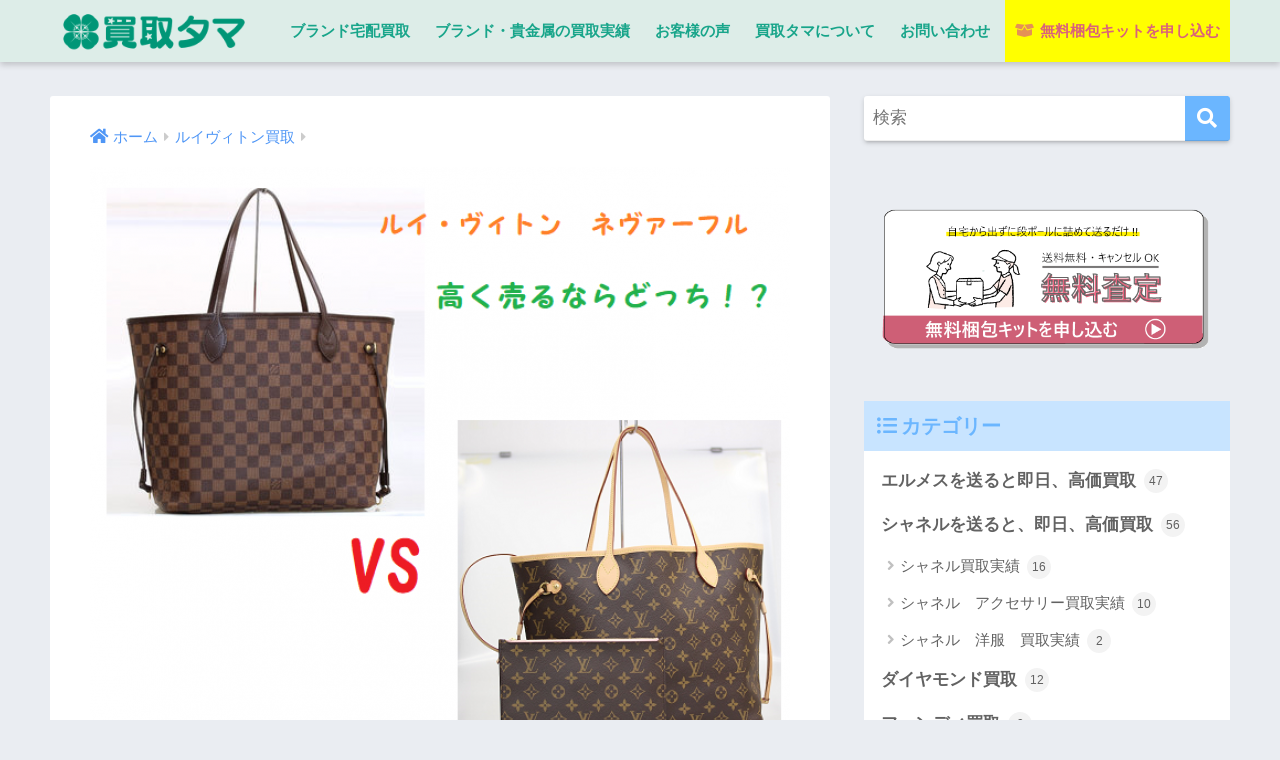

--- FILE ---
content_type: text/html; charset=UTF-8
request_url: https://ta-ma.com/monogram-and-damier/
body_size: 32039
content:
<!doctype html>
<html lang="ja">
<head>
  <meta charset="utf-8">
  <meta http-equiv="X-UA-Compatible" content="IE=edge">
  <meta name="HandheldFriendly" content="True">
  <meta name="MobileOptimized" content="320">
  <meta name="viewport" content="width=device-width, initial-scale=1, viewport-fit=cover"/>
  <meta name="msapplication-TileColor" content="#6bb6ff">
  <meta name="theme-color" content="#6bb6ff">
  <link rel="pingback" href="https://ta-ma.com/smp/xmlrpc.php">
  <title>モノグラムとダミエ！高く売れるのはどっち？現役鑑定士が解説！ | 買取タマ</title>
<meta name='robots' content='max-image-preview:large' />

<!-- Google Tag Manager for WordPress by gtm4wp.com -->
<script data-cfasync="false" data-pagespeed-no-defer>
	var gtm4wp_datalayer_name = "dataLayer";
	var dataLayer = dataLayer || [];
</script>
<!-- End Google Tag Manager for WordPress by gtm4wp.com --><link rel='dns-prefetch' href='//cdn.jsdelivr.net' />
<link rel='dns-prefetch' href='//www.googletagmanager.com' />
<link rel="alternate" type="application/rss+xml" title="買取タマ &raquo; フィード" href="https://ta-ma.com/feed/" />
<link rel="alternate" type="application/rss+xml" title="買取タマ &raquo; コメントフィード" href="https://ta-ma.com/comments/feed/" />
<link rel="alternate" title="oEmbed (JSON)" type="application/json+oembed" href="https://ta-ma.com/wp-json/oembed/1.0/embed?url=https%3A%2F%2Fta-ma.com%2Fmonogram-and-damier%2F" />
<link rel="alternate" title="oEmbed (XML)" type="text/xml+oembed" href="https://ta-ma.com/wp-json/oembed/1.0/embed?url=https%3A%2F%2Fta-ma.com%2Fmonogram-and-damier%2F&#038;format=xml" />
<style id='wp-img-auto-sizes-contain-inline-css' type='text/css'>
img:is([sizes=auto i],[sizes^="auto," i]){contain-intrinsic-size:3000px 1500px}
/*# sourceURL=wp-img-auto-sizes-contain-inline-css */
</style>
<link rel='stylesheet' id='sng-stylesheet-css' href='https://ta-ma.com/smp/wp-content/themes/sango-theme/style.min.css?ver2_10_8' type='text/css' media='all' />
<link rel='stylesheet' id='sng-option-css' href='https://ta-ma.com/smp/wp-content/themes/sango-theme/entry-option.min.css?ver2_10_8' type='text/css' media='all' />
<link rel='stylesheet' id='sng-fontawesome-css' href='https://ta-ma.com/smp/wp-content/themes/sango-theme-child/library/css/fa-sango.css' type='text/css' media='all' />
<style id='wp-emoji-styles-inline-css' type='text/css'>

	img.wp-smiley, img.emoji {
		display: inline !important;
		border: none !important;
		box-shadow: none !important;
		height: 1em !important;
		width: 1em !important;
		margin: 0 0.07em !important;
		vertical-align: -0.1em !important;
		background: none !important;
		padding: 0 !important;
	}
/*# sourceURL=wp-emoji-styles-inline-css */
</style>
<style id='classic-theme-styles-inline-css' type='text/css'>
/*! This file is auto-generated */
.wp-block-button__link{color:#fff;background-color:#32373c;border-radius:9999px;box-shadow:none;text-decoration:none;padding:calc(.667em + 2px) calc(1.333em + 2px);font-size:1.125em}.wp-block-file__button{background:#32373c;color:#fff;text-decoration:none}
/*# sourceURL=/wp-includes/css/classic-themes.min.css */
</style>
<link rel='stylesheet' id='contact-form-7-css' href='https://ta-ma.com/smp/wp-content/plugins/contact-form-7/includes/css/styles.css' type='text/css' media='all' />
<link rel='stylesheet' id='child-style-css' href='https://ta-ma.com/smp/wp-content/themes/sango-theme-child/style.css' type='text/css' media='all' />
<script type="text/javascript" src="https://ta-ma.com/smp/wp-includes/js/jquery/jquery.min.js?ver=3.7.1" id="jquery-core-js"></script>
<script type="text/javascript" src="https://ta-ma.com/smp/wp-includes/js/jquery/jquery-migrate.min.js?ver=3.4.1" id="jquery-migrate-js"></script>

<!-- Site Kit によって追加された Google タグ（gtag.js）スニペット -->
<!-- Google アナリティクス スニペット (Site Kit が追加) -->
<script type="text/javascript" src="https://www.googletagmanager.com/gtag/js?id=GT-NS8RW3L" id="google_gtagjs-js" async></script>
<script type="text/javascript" id="google_gtagjs-js-after">
/* <![CDATA[ */
window.dataLayer = window.dataLayer || [];function gtag(){dataLayer.push(arguments);}
gtag("set","linker",{"domains":["ta-ma.com"]});
gtag("js", new Date());
gtag("set", "developer_id.dZTNiMT", true);
gtag("config", "GT-NS8RW3L");
 window._googlesitekit = window._googlesitekit || {}; window._googlesitekit.throttledEvents = []; window._googlesitekit.gtagEvent = (name, data) => { var key = JSON.stringify( { name, data } ); if ( !! window._googlesitekit.throttledEvents[ key ] ) { return; } window._googlesitekit.throttledEvents[ key ] = true; setTimeout( () => { delete window._googlesitekit.throttledEvents[ key ]; }, 5 ); gtag( "event", name, { ...data, event_source: "site-kit" } ); }; 
//# sourceURL=google_gtagjs-js-after
/* ]]> */
</script>
<link rel="https://api.w.org/" href="https://ta-ma.com/wp-json/" /><link rel="alternate" title="JSON" type="application/json" href="https://ta-ma.com/wp-json/wp/v2/posts/1521" /><link rel="EditURI" type="application/rsd+xml" title="RSD" href="https://ta-ma.com/smp/xmlrpc.php?rsd" />
<link rel="canonical" href="https://ta-ma.com/monogram-and-damier/" />
<link rel='shortlink' href='https://ta-ma.com/?p=1521' />
<!-- start Simple Custom CSS and JS -->
<style type="text/css">
<script type="application/ld+json">
{
  "@context": "https://schema.org",
  "@type": "FAQPage",
  "mainEntity": [
    {
      "@type": "Question",
      "name": "傷や汚れがあっても買取できますか？",
      "acceptedAnswer": {
        "@type": "Answer",
        "text": "はい、状態が悪くても査定可能です。バーキン25は需要が非常に高いため、擦れ・変色・角のダメージがあっても十分な価格がつくことがあります。"
      }
    },
    {
      "@type": "Question",
      "name": "付属品がなくても大丈夫ですか？",
      "acceptedAnswer": {
        "@type": "Answer",
        "text": "はい、箱や保存袋、鍵などがなくても減額はありません。そのままの状態でお送りいただいて問題ありません。"
      }
    },
    {
      "@type": "Question",
      "name": "クリーニングしてから送った方が良いですか？",
      "acceptedAnswer": {
        "@type": "Answer",
        "text": "クリーニングは不要です。汚れや使用感があっても、査定のプロが適正価格をお出しします。無理にお手入れせず、そのままお送りください。"
      }
    },
    {
      "@type": "Question",
      "name": "査定してからキャンセルもできますか？",
      "acceptedAnswer": {
        "@type": "Answer",
        "text": "はい、もちろんキャンセル無料です。返送料も無料でご対応いたしますので、安心してご利用ください。"
      }
    }
  ]
}
</script>
/* ここにCSSコードを追加

例:
.example {
    color: red;
}

CSS の知識に磨きをかけるためにご覧ください。
http://www.w3schools.com/css/css_syntax.asp

コメント終わり */ 

</style>
<!-- end Simple Custom CSS and JS -->
<!-- start Simple Custom CSS and JS -->
<style type="text/css">
/* .faq-question {
  background: #fff;
  border: none;
  padding: 12px;
  width: 100%;
  text-align: left;
  font-weight: bold;
  cursor: pointer;
  border-bottom: 1px solid #e5b7c5;
  display: flex;
  align-items: center;
  font-size: 16px;
  color: #b63b6b;
}
.toggle-icon {
  display: inline-block;
  width: 20px;
  margin-right: 10px;
  font-size: 20px;
  color: #b63b6b;
}
.faq-answer {
  display: none;
  padding: 10px 15px;
  background: #fff0f6;
  border-left: 4px solid #b63b6b;
  margin-bottom: 10px;
}
#show-more-faq {
  background: #fcd5e0;
  border: none;
  padding: 10px 20px;
  color: #b63b6b;
  font-weight: bold;
  border-radius: 4px;
  cursor: pointer;
}
.faq-hidden {
  display: none;
}
ここにCSSコードを追加

例:
.example {
    color: red;
}

CSS の知識に磨きをかけるためにご覧ください。
http://www.w3schools.com/css/css_syntax.asp

コメント終わり */ 

</style>
<!-- end Simple Custom CSS and JS -->
<!-- start Simple Custom CSS and JS -->
<style type="text/css">
#price-table {
    width: 100%;
    border-collapse: collapse;
    margin-top: 20px;
	margin-bottom: 20px;
}

#price-table th, #price-table td {
    border: 1px solid #ccc;
    padding: 8px;
    text-align: center;
}

#price-table th {
    background-color: #B5EAD7;
    font-weight: bold;
}

#price-table tr:nth-child(even) {
    background-color: #f2f2f2;
}

/*  */

#latest-price-table {
    width: 100%;
    border-collapse: collapse;
    margin-top: 20px;
	margin-bottom: 20px;
}

#latest-price-table th, #latest-price-table td {
    border: 1px solid #ccc;
    padding: 8px;
    text-align: center;
}

#latest-price-table th {
    background-color: #FFD1DC;
    font-weight: bold;
}

#latest-price-table tr:nth-child(even) {
    background-color: #f2f2f2;
}

/*  */

@keyframes border-blink {
    0% { box-shadow: 0 0 0px #FFD1DC; }
    50% { box-shadow: 0 0 10px #FFD1DC; } /* 🔹 外側に点滅する枠を作る */
    100% { box-shadow: 0 0 0px #FFD1DC; }
}

#product-selector {
    appearance: none; /* デフォルトのスタイルを削除 */
    -webkit-appearance: none;
    -moz-appearance: none;
    
    width: 100%; /* 任意の幅 */
    height: 40px;
    padding: 5px 40px 5px 10px; /* アイコンとテキストの間隔を調整 */
    
    font-size: 16px;
    text-align: center; /* 中央寄せ */
    
    border: 2px solid #999; /* 枠線 */
    border-radius: 10px; /* 角の丸み */
    background-color: #fff;
    color: #333;
    
    cursor: pointer;
    position: relative;
	
	animation: border-blink 1s infinite; /* 🔹 点滅アニメーションを適用 */
}

</style>
<!-- end Simple Custom CSS and JS -->
<!-- start Simple Custom CSS and JS -->
<script type="text/javascript">
document.addEventListener("DOMContentLoaded", function () {
  document.querySelectorAll(".faq-question").forEach(btn => {
    btn.addEventListener("click", () => {
      const answer = btn.nextElementSibling;
      const icon = btn.querySelector(".toggle-icon");
      const isOpen = answer.style.display === "block";
      answer.style.display = isOpen ? "none" : "block";
      icon.textContent = isOpen ? "＋" : "−";
    });
  });

  const moreBtn = document.getElementById("show-more-faq");
  if (moreBtn) {
    moreBtn.addEventListener("click", () => {
      document.querySelector(".faq-hidden").style.display = "block";
      moreBtn.style.display = "none";
    });
  }
});












 



</script>
<!-- end Simple Custom CSS and JS -->
<!-- start Simple Custom CSS and JS -->
<script type="text/javascript">
document.addEventListener("DOMContentLoaded", function() {
    let chartContainer = document.getElementById("chart-container");
    let brand = chartContainer.dataset.brand;
    let adminAjaxUrl = chartContainer.dataset.ajaxUrl;

    let productSelector = document.getElementById("product-selector");
    let productName = document.getElementById("product-name");
    let tableBody = document.querySelector("#price-table tbody");
    let ctx = document.getElementById("priceChart").getContext("2d");

    let priceChart;

    function fetchProductsByBrand(brand) {
        fetch(adminAjaxUrl + '?action=get_products_by_brand&brand=' + encodeURIComponent(brand))
            .then(response => response.json())
            .then(products => {
                productSelector.innerHTML = "";
                if (!Array.isArray(products) || products.length === 0) {
                    productSelector.innerHTML = "<option value=''>製品がありません</option>";
                    return;
                }

                products.forEach(product => {
                    let option = document.createElement("option");
                    option.value = product.id;
                    option.textContent = product.name;
                    productSelector.appendChild(option);
                });

                productSelector.value = products[0].id;
                updateProductName(products[0].name);
                fetchPriceData(products[0].id);
            })
            .catch(error => console.error("【エラー】製品リスト取得エラー:", error));
    }

    function updateProductName(productNameText) {
        productName.textContent = productNameText + " の買取価格";
    }

    function fetchPriceData(productId) {
    fetch(adminAjaxUrl + '?action=get_price_data&id=' + productId)
        .then(response => response.json())
        .then(data => {
            tableBody.innerHTML = "";
            let labels = [];
            let prices = [];

            // 🔹 表は「新しい日付が上」に来るように降順ソート
            let tableData = [...data].sort((a, b) => new Date(b.date) - new Date(a.date));

            tableData.forEach(row => {
                let tr = document.createElement("tr");
                tr.innerHTML = `
                    <td>${row.date}</td>
                    <td>${Number(row.price).toLocaleString()} 円</td>
                `;
                tableBody.appendChild(tr);
            });

            // 🔹 最新の買取価格データを取得
            let latestData = tableData[0]; // 最新データ（降順ソートの最初のデータ）
            let latestPrice = latestData ? Number(latestData.price).toLocaleString() : "不明";
            let latestDate = latestData ? latestData.date : "不明";
            let latestDiff = tableData.length > 1 ? latestData.price - tableData[1].price : "-";

            // 🔹 差分もカンマ区切りにする
            let formattedDiff = latestDiff !== "-" ? Number(latestDiff).toLocaleString() : "-";

            // 🔹 差分の色を動的に設定（プラス＝緑、マイナス＝赤）
            let diffColor = latestDiff > 0 ? "green" : latestDiff < 0 ? "red" : "black";

            // 🔹 既存の表と同じデザインのテーブルを作成（CSS は共通）
            let latestPriceContainer = document.getElementById("latest-price-container");
            latestPriceContainer.innerHTML = `
                <table id="latest-price-table">
                    <thead>
                        <tr>
                            <th colspan="3">${latestDate} 更新</th>
                        </tr>
                        
                    </thead>
                    <tbody>
                        <tr>
                            <td>買取価格</td>
                            <td>${latestPrice} 円</td>
                            <td style="color: ${diffColor};">
                                ${formattedDiff !== "-" ? (latestDiff > 0 ? "+" : "") + formattedDiff + " 円" : "-"}
                            </td>
                        </tr>
                    </tbody>
                </table>
            `;

            // 🔹 グラフのデータ処理（古い日付が左、新しい日付が右）
            let graphData = [...data].sort((a, b) => new Date(a.date) - new Date(b.date));

            graphData.forEach(row => {
                labels.push(row.date);
                prices.push(row.price);
            });

            // 🔹 グラフを更新
            updateChart(labels, prices);
        })
        .catch(error => console.error("価格データ取得エラー:", error));
}


    function updateChart(labels, prices) {
    if (typeof Chart === "undefined") {
        console.error("【エラー】Chart.js が読み込まれていません");
        return;
    }

    if (priceChart) {
        priceChart.destroy();
    }

    priceChart = new Chart(ctx, {
        type: "line",
        data: {
            labels: labels,
            datasets: [{
                label: "買取相場",
                data: prices,
                borderColor: "#57c3c3",  // 🔹 線の色（オレンジ系に変更）
                fill: false,  // 🔹 塗りつぶしを無効にする（線のみ表示）
                tension: 0,  // 🔹 線を滑らかにする
                pointRadius: 4,  // 🔹 点（マーカー）を削除
                pointHoverRadius: 0  // 🔹 ホバー時の点も削除
            }]
        },
        options: {
            responsive: true,
            maintainAspectRatio: true,
            aspectRatio: 2,  // 🔹 アスペクト比 2:1（調整可能）
            plugins: {
                legend: {
                    display: false  // 🔹 グラフの凡例（ラベル）を非表示
                }
            }
        }
    });
}


    productSelector.addEventListener("change", function() {
        let selectedOption = productSelector.options[productSelector.selectedIndex];
        updateProductName(selectedOption.text);
        fetchPriceData(this.value);
    });

    fetchProductsByBrand(brand);
});
</script>
<!-- end Simple Custom CSS and JS -->
<meta name="generator" content="Site Kit by Google 1.162.1" /><style type="text/css" id="simple-css-output">.balloon2-top { position: relative; display: inline-block; margin: 1.5em 0; padding: 7px 10px; min-width: 120px; max-width: 100%; color: #555; font-size: 16px; background: #FFF; border: solid 3px #555; box-sizing: border-box;}.balloon2-top:before { content: ""; position: absolute; top: -24px; left: 50%; margin-left: -15px; border: 12px solid transparent; border-bottom: 12px solid #FFF; z-index: 2;}.balloon2-top:after { content: ""; position: absolute; top: -30px; left: 50%; margin-left: -17px; border: 14px solid transparent; border-bottom: 14px solid #555; z-index: 1;}.balloon2-top p { margin: 0; padding: 0;}</style>
<!-- Google Tag Manager for WordPress by gtm4wp.com -->
<!-- GTM Container placement set to automatic -->
<script data-cfasync="false" data-pagespeed-no-defer>
	var dataLayer_content = {"pagePostType":"post","pagePostType2":"single-post","pageCategory":["louis-vuitton-purchase","blog"],"pagePostAuthor":"ブランド先生@セージ"};
	dataLayer.push( dataLayer_content );
</script>
<script data-cfasync="false" data-pagespeed-no-defer>
(function(w,d,s,l,i){w[l]=w[l]||[];w[l].push({'gtm.start':
new Date().getTime(),event:'gtm.js'});var f=d.getElementsByTagName(s)[0],
j=d.createElement(s),dl=l!='dataLayer'?'&l='+l:'';j.async=true;j.src=
'//www.googletagmanager.com/gtm.js?id='+i+dl;f.parentNode.insertBefore(j,f);
})(window,document,'script','dataLayer','GTM-KBJZPZ6');
</script>
<!-- End Google Tag Manager for WordPress by gtm4wp.com --><meta name="description" content="ルイヴィトンのモノグラムとダミエ高く売れるのはどっち？今回は
ネヴァーフルバックを例に査定のポイントや買取額の違いについて、現役鑑定士が解説していきます。" /><meta property="og:title" content="モノグラムとダミエ！高く売れるのはどっち？現役鑑定士が解説！" />
<meta property="og:description" content="ルイヴィトンのモノグラムとダミエ高く売れるのはどっち？今回は
ネヴァーフルバックを例に査定のポイントや買取額の違いについて、現役鑑定士が解説していきます。" />
<meta property="og:type" content="article" />
<meta property="og:url" content="https://ta-ma.com/monogram-and-damier/" />
<meta property="og:image" content="https://ta-ma.com/smp/wp-content/uploads/2021/08/viton_neva_top.png" />
<meta name="thumbnail" content="https://ta-ma.com/smp/wp-content/uploads/2021/08/viton_neva_top.png" />
<meta property="og:site_name" content="買取タマ" />
<meta name="twitter:card" content="summary_large_image" />
<meta name="google-site-verification" content="SxrZuBmDBNpfuOmZUUB96o_TYihX8V0NImu5Q82iIsY" /><!-- gtag.js -->
<script async src="https://www.googletagmanager.com/gtag/js?id=UA-209059083-1"></script>
<script>
  window.dataLayer = window.dataLayer || [];
  function gtag(){dataLayer.push(arguments);}
  gtag('js', new Date());
  gtag('config', 'UA-209059083-1');
</script>

<!-- Schema & Structured Data For WP v1.9.93 - -->
<script type="application/ld+json" class="saswp-schema-markup-output">
[{"@context":"https:\/\/schema.org","@graph":[{"@context":"https:\/\/schema.org","@type":"SiteNavigationElement","@id":"https:\/\/ta-ma.com\/#pc-menu","name":"\u30d6\u30e9\u30f3\u30c9\u5b85\u914d\u8cb7\u53d6","url":"https:\/\/ta-ma.com\/brand-purchase\/"},{"@context":"https:\/\/schema.org","@type":"SiteNavigationElement","@id":"https:\/\/ta-ma.com\/#pc-menu","name":"\u30d6\u30e9\u30f3\u30c9\u30fb\u8cb4\u91d1\u5c5e\u306e\u8cb7\u53d6\u5b9f\u7e3e","url":"https:\/\/ta-ma.com\/%e3%83%96%e3%83%a9%e3%83%b3%e3%83%89%e3%83%bb%e8%b2%b4%e9%87%91%e5%b1%9e%e3%81%ae%e8%b2%b7%e5%8f%96%e5%ae%9f%e7%b8%be%e4%b8%80%e8%a6%a7\/"},{"@context":"https:\/\/schema.org","@type":"SiteNavigationElement","@id":"https:\/\/ta-ma.com\/#pc-menu","name":"\u304a\u5ba2\u69d8\u306e\u58f0","url":"https:\/\/ta-ma.com\/blog\/kikkake\/"},{"@context":"https:\/\/schema.org","@type":"SiteNavigationElement","@id":"https:\/\/ta-ma.com\/#pc-menu","name":"\u8cb7\u53d6\u30bf\u30de\u306b\u3064\u3044\u3066","url":"https:\/\/ta-ma.com\/staff\/"},{"@context":"https:\/\/schema.org","@type":"SiteNavigationElement","@id":"https:\/\/ta-ma.com\/#pc-menu","name":"\u4f1a\u793e\u6982\u8981","url":"https:\/\/ta-ma.com\/company\/"},{"@context":"https:\/\/schema.org","@type":"SiteNavigationElement","@id":"https:\/\/ta-ma.com\/#pc-menu","name":"\uff34\uff21\uff2d\uff21\u901a\u4fe1","url":"https:\/\/ta-ma.com\/blog\/"},{"@context":"https:\/\/schema.org","@type":"SiteNavigationElement","@id":"https:\/\/ta-ma.com\/#pc-menu","name":"\u30e1\u30c7\u30a3\u30a2\u63b2\u8f09\u5b9f\u4f8b","url":"https:\/\/ta-ma.com\/blog\/media\/"},{"@context":"https:\/\/schema.org","@type":"SiteNavigationElement","@id":"https:\/\/ta-ma.com\/#pc-menu","name":"\u304a\u554f\u3044\u5408\u308f\u305b","url":"https:\/\/ta-ma.com\/contact2534636\/"},{"@context":"https:\/\/schema.org","@type":"SiteNavigationElement","@id":"https:\/\/ta-ma.com\/#pc-menu","name":"\u3088\u304f\u3042\u308b\u8cea\u554f","url":"https:\/\/ta-ma.com\/qa\/"},{"@context":"https:\/\/schema.org","@type":"SiteNavigationElement","@id":"https:\/\/ta-ma.com\/#pc-menu","name":"\u7121\u6599\u68b1\u5305\u30ad\u30c3\u30c8\u3092\u7533\u3057\u8fbc\u3080","url":"https:\/\/ta-ma.com\/smp\/kform\/"}]},

{"@context":"https:\/\/schema.org","@type":"BreadcrumbList","@id":"https:\/\/ta-ma.com\/monogram-and-damier\/#breadcrumb","itemListElement":[{"@type":"ListItem","position":1,"item":{"@id":"https:\/\/ta-ma.com","name":"\u8cb7\u53d6\u30bf\u30de"}},{"@type":"ListItem","position":2,"item":{"@id":"https:\/\/ta-ma.com\/louis-vuitton-purchase\/","name":"\u30eb\u30a4\u30f4\u30a3\u30c8\u30f3\u8cb7\u53d6"}},{"@type":"ListItem","position":3,"item":{"@id":"https:\/\/ta-ma.com\/blog\/","name":"\uff34\uff21\uff2d\uff21\u901a\u4fe1"}},{"@type":"ListItem","position":4,"item":{"@id":"https:\/\/ta-ma.com\/monogram-and-damier\/","name":"\u30e2\u30ce\u30b0\u30e9\u30e0\u3068\u30c0\u30df\u30a8\uff01\u9ad8\u304f\u58f2\u308c\u308b\u306e\u306f\u3069\u3063\u3061\uff1f\u73fe\u5f79\u9451\u5b9a\u58eb\u304c\u89e3\u8aac\uff01"}}]},

{"@context":"https:\/\/schema.org","@type":"BlogPosting","@id":"https:\/\/ta-ma.com\/monogram-and-damier\/#BlogPosting","url":"https:\/\/ta-ma.com\/monogram-and-damier\/","inLanguage":"ja","mainEntityOfPage":"https:\/\/ta-ma.com\/monogram-and-damier\/","headline":"\u30e2\u30ce\u30b0\u30e9\u30e0\u3068\u30c0\u30df\u30a8\uff01\u9ad8\u304f\u58f2\u308c\u308b\u306e\u306f\u3069\u3063\u3061\uff1f\u73fe\u5f79\u9451\u5b9a\u58eb\u304c\u89e3\u8aac\uff01","description":"\u305d\u3053\u3067\u3001\u3069\u3063\u3061\u304c\u9ad8\u304f\u58f2\u308c\u308b\u306e\uff1f\u3068\u3044\u3046\u3068\u3053\u308d\u304c\u6c17\u306b\u306a\u3063\u3066\u304f\u308b\u304b\u3068\u601d\u3044\u307e\u3059\u3002 \u4eca\u56de\u306f\u30e2\u30ce\u30b0\u30e9\u30e0\u3068\u30c0\u30df\u30a8\u3069\u3061\u3089\u304c\u9ad8\u304f\u58f2\u308c\u308b\u306e\u304b\u73fe\u5f79\u9451\u5b9a\u58eb\u304c\u89e3\u8aac\u3057\u3066\u3044\u304d\u307e\u3059\u3002 \u30e2\u30ce\u30b0\u30e9\u30e0\u3068\u30c0\u30df\u30a8\uff01\u9ad8\u304f\u58f2\u308c\u308b\u306e\u306f\u3069\u3063\u3061\uff1f\u30cd\u30f4\u30a1\u30fc\u30d5\u30eb\u30c8\u30fc\u30c8\u30d0\u30c3\u30b0\u3067","articleBody":"\u30eb\u30a4\u30f4\u30a3\u30c8\u30f3\u306e\u5b9a\u756a\u30e9\u30a4\u30f3\u3068\u8a00\u3048\u3070\u3001\u30e2\u30ce\u30b0\u30e9\u30e0\u3092\u601d\u3044\u6d6e\u304b\u3073\u307e\u3059\u3002  \u3057\u304b\u3057\u3001\u30e2\u30ce\u30b0\u30e9\u30e0\u3068\u4e26\u3076\u3050\u3089\u3044\u30c0\u30df\u30a8\u3082\u6839\u5f37\u3044\u4eba\u6c17\u304c\u3042\u308a\u307e\u3059\u3002    \u305d\u3053\u3067\u3001\u3069\u3063\u3061\u304c\u9ad8\u304f\u58f2\u308c\u308b\u306e\uff1f\u3068\u3044\u3046\u3068\u3053\u308d\u304c\u6c17\u306b\u306a\u3063\u3066\u304f\u308b\u304b\u3068\u601d\u3044\u307e\u3059\u3002  \u4eca\u56de\u306f\u30e2\u30ce\u30b0\u30e9\u30e0\u3068\u30c0\u30df\u30a8\u3069\u3061\u3089\u304c\u9ad8\u304f\u58f2\u308c\u308b\u306e\u304b\u73fe\u5f79\u9451\u5b9a\u58eb\u304c\u89e3\u8aac\u3057\u3066\u3044\u304d\u307e\u3059\u3002  \u30e2\u30ce\u30b0\u30e9\u30e0\u3068\u30c0\u30df\u30a8\uff01\u9ad8\u304f\u58f2\u308c\u308b\u306e\u306f\u3069\u3063\u3061\uff1f\u30cd\u30f4\u30a1\u30fc\u30d5\u30eb\u30c8\u30fc\u30c8\u30d0\u30c3\u30b0\u3067\u6bd4\u8f03      \u3067\u306f\u3001\u306f\u3058\u3081\u306b\u305d\u308c\u305e\u308c\u306e\u30c7\u30b6\u30a4\u30f3\u306e\u9055\u3044\u3092\u307f\u3066\u307f\u307e\u3057\u3087\u3046\u3002  \u4eca\u56de\u306f\u30eb\u30a4\u30f4\u30a3\u30c8\u30f3\u306e\u5b9a\u756a\u30d0\u30c3\u30af\u3067\u3042\u308b\u30cd\u30f4\u30a1\u30fc\u30d5\u30eb\u30c8\u30fc\u30c8\u30d0\u30c3\u30b0\u3092\u4f8b\u306b\u7d39\u4ecb\u3057\u3066\u3044\u304d\u307e\u3059\u3002    \u30cd\u30f4\u30a1\u30fc\u30d5\u30eb\u30c8\u30fc\u30c8\u30d0\u30c3\u30b0\u306f\u3001\u5f53\u793e\u306e\u5b85\u914d\u8cb7\u53d6\u308a\u3067\u3082\u5927\u5909\u591a\u304f\u9001\u3063\u3066\u9802\u304f\u4eba\u6c17\u30e2\u30c7\u30eb\u3067\u3059\u304c\u3001\u30e2\u30ce\u30b0\u30e9\u30e0\u304b\u30c0\u30df\u30a8\u306e\u30cd\u30f4\u30a1\u30fc\u30d5\u30eb\u304b\u3069\u3061\u3089\u304c\u624b\u653e\u3059\u969b\u9ad8\u984d\u8cb7\u53d6\u308a\u306b\u306a\u308b\u306e\u304b\u3002  \u540c\u3058\u30f4\u30a3\u30c8\u30f3\u306e\u30d0\u30c3\u30b0\u3067\u3082\u5dee\u304c\u51fa\u308b\u306e\u304b\u3001\u6c17\u306b\u306a\u308b\u6240\u3067\u3059\u3088\u306d\u3002  \u30cd\u30f4\u30a1\u30fc\u30d5\u30eb\u30c8\u30fc\u30c8\u30d0\u30c3\u30b0\u306e\u30e2\u30ce\u30b0\u30e9\u30e0\u30c7\u30b6\u30a4\u30f3\uff01    \u30cd\u30f4\u30a1\u30fc\u30d5\u30eb\u30c8\u30fc\u30c8\u30d0\u30c3\u30b0\u306e\u30c0\u30df\u30a8\u30c7\u30b6\u30a4\u30f3\uff01      \u203b\u3053\u3061\u3089\u306e\u30c7\u30fc\u30bf\u306f\u4e2d\u53e4S\u30e9\u30f3\u30af\u306e\u8cb7\u53d6\u4fa1\u683c\u306e\u63a8\u79fb\u3067\u3059\u3002A\u30e9\u30f3\u30af\u3084B\u30e9\u30f3\u30af\u3001C\u30e9\u30f3\u30af\u306e\u8cb7\u53d6\u4fa1\u683c\u306f\u5f53\u5e97\u8cb7\u53d6\u5b9f\u7e3e\u3092\u3054\u53c2\u7167\u304f\u3060\u3055\u3044\uff01    \u30e2\u30ce\u30b0\u30e9\u30e0\u30d0\u30c3\u30b0\u8cb7\u53d6\u5b9f\u7e3e\u306e\u7d39\u4ecb\uff01      \u52a3\u5316\u306e\u3057\u3084\u3059\u3055\u306e\u6bd4\u8f03\uff01\u30e2\u30ce\u30b0\u30e9\u30e0\u3068\u30c0\u30df\u30a8\u52a3\u5316\u3057\u3084\u3059\u3044\u306e\u306f\u3069\u3063\u3061\uff1f  \u58f2\u308b\u3068\u304d\u306b\u5927\u4e8b\u306a\u306e\u306f\u3001\u5546\u54c1\u306e\u72b6\u614b\u306b\u306a\u3063\u3066\u304d\u307e\u3059\u304c\u3001\u30e2\u30ce\u30b0\u30e9\u30e0\u3068\u30c0\u30df\u30a8\u3067\u306f\u52a3\u5316\u3057\u3084\u3059\u3055\u306e\u9055\u3044\u306f\u3042\u308b\u306e\u3067\u3057\u3087\u3046\u304b\uff1f    \u7d50\u8ad6\u304b\u3089\u3044\u3046\u3068\u3001\u30c0\u30df\u30a8\u3088\u308a\u30e2\u30ce\u30b0\u30e9\u30e0\u306e\u65b9\u304c\u52a3\u5316\u304c\u3057\u3084\u3059\u3044\u3067\u3059\u3002    \u305d\u306e\u7406\u7531\u306f\u7d20\u6750\u306e\u9055\u3044\u306b\u3042\u308a\u307e\u3057\u305f\u3002  \u30e2\u30ce\u30b0\u30e9\u30e0\u3068\u30c0\u30df\u30a8\u306e\u7d20\u6750\u306e\u9055\u3044  \u30e2\u30ce\u30b0\u30e9\u30e0\u306f\u30cc\u30e1\u9769\u3092\u4f7f\u7528\u3057\u3066\u3044\u307e\u3059\u306e\u3067\u3001\u6b63\u76f4\u306a\u3068\u3053\u308d\u3001\u4f7f\u7528\u3059\u308b\u306b\u3064\u308c\u3066\u30cc\u30e1\u9769\u306e\u30b7\u30df\u3084\u30cc\u30e1\u9769\u7279\u6709\u306e\u30e4\u30b1\u304c\u76ee\u7acb\u3064\u306e\u3067\u3059\u304c\u3001\u30c0\u30df\u30a8\u306f\u305d\u3046\u3044\u3046\u52a3\u5316\u306f\u898b\u3089\u308c\u306a\u3044\u3068\u3044\u3046\u30e1\u30ea\u30c3\u30c8\u304c\u3042\u308a\u307e\u3059\u3002    \u30cc\u30e1\u9769\u306f\u3001\u5143\u3005\u808c\u8272\u3092\u3057\u305f\u9769\u3067\u3059\u304c\u3001\u6b21\u7b2c\u306b\u30e4\u30b1\u3066\u8336\u8272\u304f\u5909\u8272\u3057\u3001\u5747\u4e00\u306b\u304d\u308c\u3044\u306b\u30e4\u30b1\u308b\u5834\u5408\u3068\u96e8\u7b49\u6c34\u5206\u304c\u4ed8\u7740\u3059\u308b\u3068\u305d\u3053\u306b\u30b7\u30df\u304c\u51fa\u6765\u305f\u308a\u3057\u307e\u3059\u3002\u30c7\u30ea\u30b1\u30fc\u30c8\u3067\u3059\u306d\u3002  \u4f7f\u7528\u611f\u304c\u3067\u3084\u3059\u3044\u30cf\u30f3\u30c9\u30eb\u3092\u307f\u3066\u307f\u307e\u3057\u3087\u3046      \u7279\u306b\u3001\u624b\u306e\u6cb9\u5206\u304c\u4ed8\u7740\u3059\u308b\u30cf\u30f3\u30c9\u30eb\u90e8\u5206\u306f\u3001\u5e74\u6708\u304c\u7d4c\u3064\u3068\u8272\u304c\u6fc3\u304f\u9ed2\u304f\u5909\u8272\u3059\u308b\u3053\u3068\u3082\u3042\u308a\u307e\u3059\u3002  \u305d\u306e\u3088\u3046\u306a\u5909\u8272\u3092\u3059\u308b\u3068\u3001\u898b\u305f\u76ee(\u72b6\u614b)\u304b\u3089\u8ca9\u58f2\u4fa1\u683c\u304c\u843d\u3061\u308b\u305f\u3081\u8cb7\u3044\u53d6\u308a\u4fa1\u683c\u306b\u5f71\u97ff\u304c\u51fa\u3066\u3057\u307e\u3044\u307e\u3059\u3002    \u307e\u305f\u3001\u4e2d\u306e\u751f\u5730\u304c\u30ad\u30e3\u30f3\u30d0\u30b9\u5730(\u5e03)\u306a\u306e\u3067\u30b7\u30df\u7b49\u306b\u306f\u304a\u6c17\u3092\u3064\u3051\u304f\u3060\u3055\u3044\u306d\u3002    \u3067\u3059\u304c\u3001\u67fb\u5b9a\u984d\u306b\u5f71\u97ff\u3059\u308b\u306e\u306f\u5546\u54c1\u306e\u72b6\u614b\u3060\u3051\u3067\u306f\u3042\u308a\u307e\u305b\u3093\u3002  \u67fb\u5b9a\u306e\u30dd\u30a4\u30f3\u30c8\u30fb\u65b0\u3057\u3044\u7269\u306f\u8cb7\u53d6\u984d\u304c\u9ad8\u3044  \u3053\u308c\u306f\u3069\u306e\u5546\u54c1\u3067\u3082\u8a00\u3048\u308b\u306e\u3067\u3059\u304c\u3001\u65b0\u578b\u306e\u65b9\u304c\u9ad8\u304f\u8cb7\u3044\u53d6\u308c\u308b\u5834\u5408\u304c\u591a\u3044\u3067\u3059\u3002    \u30cd\u30f4\u30a1\u30fc\u30d5\u30eb\u30d0\u30c3\u30af\u3067\u307f\u3066\u3044\u304d\u307e\u3057\u3087\u3046\u3002        \u30cd\u30f4\u30a1\u30fc\u30d5\u30eb\u306e\u30b5\u30a4\u30ba\u5c55\u958b\u306f3\u30bf\u30a4\u30d7\u3067\u3001\u30e2\u30ce\u30b0\u30e9\u30e0\u3082\u30c0\u30df\u30a8\u3082\u540c\u3058\u306a\u306e\u3067\u3059\u304c\u3001\u65b0\u578b\u30cd\u30f4\u30a1\u30fc\u30d5\u30eb\u3068\u547c\u3070\u308c\u308b\u3001\u30dd\u30fc\u30c1\u304c\u4ed8\u5c5e\u3067\u4ed8\u3044\u3066\u304f\u308b\u578b(\u6bd4\u8f03\u7684\u65b0\u3057\u3044\u88fd\u9020\u5e74\u306e\u3082\u306e)\u304c\u3001\u30cd\u30f4\u30a1\u30fc\u30d5\u30eb\u306e\u4e2d\u3067\u3082\u9ad8\u984d\u8cb7\u53d6\u308a\u304c\u671f\u5f85\u3067\u304d\u307e\u3059\u3002  \u307e\u3068\u3081  \u305d\u3053\u3067\u3001\u7dcf\u5408\u3055\u305b\u3066\u3044\u305f\u3060\u304d\u307e\u3059\u3068\u3001\u30cd\u30f4\u30a1\u30fc\u30d5\u30eb\u3067\u306f\u30dd\u30fc\u30c1\u304c\u4ed8\u5c5e\u3055\u308c\u3066\u3044\u308b\u88fd\u9020\u5e74\u304c\u65b0\u3057\u304f\u3001\u5546\u54c1\u306e\u72b6\u614b\u304c\u826f\u3044\u304a\u54c1\u306f\u65ad\u7136\u3001\u9ad8\u4fa1\u8cb7\u53d6\u308a\u306b\u306a\u308a\u307e\u3059\u3002  \u30c0\u30df\u30a8\u306f\u30cc\u30e1\u9769\u306e\u52a3\u5316\u3068\u3044\u3046\u90e8\u5206\u3067\u306f\u7d20\u6750\u306e\u30e1\u30ea\u30c3\u30c8\u304c\u3042\u308b\u306e\u3067\u306f\u306a\u3044\u3067\u3057\u3087\u3046\u304b\u3002    \u305f\u3060\u3001\u30e2\u30ce\u30b0\u30e9\u30e0\u306e\u30cd\u30f4\u30a1\u30fc\u30d5\u30eb\u3082\u8ca0\u3051\u3066\u306f\u3044\u307e\u305b\u3093\u3002  \u30cc\u30e1\u9769\u304c\u304d\u308c\u3044\u3067\u3057\u305f\u3089\u5168\u4f53\u7684\u306b\u300c\u72b6\u614b\u304c\u826f\u3044\u300d\u3068\u5224\u65ad\u3055\u308c\u308b\u3053\u3068\u304c\u591a\u3044\u3067\u3059\u3002  \u3084\u306f\u308a\u30eb\u30a4\u30f4\u30a3\u30c8\u30f3\u5b9a\u756a\u306e\u30e2\u30ce\u30b0\u30e9\u30e0\u306f\u3001\u6839\u5f37\u3044\u4e2d\u53e4\u4eba\u6c17\u304c\u3042\u308a\u307e\u3059\u306e\u3067\u3001\u30cc\u30e1\u9769\u304c\u713c\u3051\u305f\u30cd\u30f4\u30a1\u30fc\u30d5\u30eb\u306e\u8cb7\u53d6\u308a\u91d1\u984d\u3082\u3001\u8cb7\u53d6\u308a\u30bf\u30de\u3067\u306f\u5927\u5927\u596e\u767a\u306e\u8cb7\u53d6\u308a\u4fa1\u683c\u3067\u3059\u3002    \u30cd\u30f4\u30a1\u30fc\u30d5\u30eb\u306f\u6301\u3063\u3066\u3044\u308b\u65b9\u304c\u591a\u304f\u3001\u4eba\u6c17\u304c\u3042\u308b\u30e2\u30c7\u30eb\u3067\u3059\u304c\u3001\u624b\u653e\u3059\u65b9\u3082\u5897\u3048\u3066\u304d\u307e\u3057\u305f\u3002  \u305f\u3060\u3001\u307e\u3060\u307e\u3060\u6b32\u3057\u3044\u65b9\u3082\u3044\u3066\u3001\u9700\u8981\u306e\u3042\u308b\u30e2\u30c7\u30eb\u306a\u305f\u3081\u3001\u9ad8\u984d\u8cb7\u3044\u53d6\u308a\u304c\u53ef\u80fd\u3067\u3059\u3002    \u8cb7\u53d6\u30bf\u30de\u306f\u30eb\u30a4\u30f4\u30a3\u30c8\u30f3\u306e\u4e2d\u53e4\u8ca9\u58f2\u304c\u7d76\u597d\u8abf\u3067\u3001\u8ca9\u58f2\u304c\u5f37\u3044\u306e\u3067\u3001\u9ad8\u3044\u67fb\u5b9a\u30fb\u9ad8\u984d\u8cb7\u53d6\u308a\u304c\u3067\u304d\u308b\u3093\u3067\u3059\u266a  \u30f4\u30a3\u30c8\u30f3\u306e\u8cb7\u53d6\u308a\u306f\u304a\u4efb\u305b\u304f\u3060\u3055\u3044\u306d\u3002        \\ \u8cb7\u53d6\u30bf\u30de\u3067\u306f\u30b8\u30e5\u30a8\u30ea\u30fc\u3084\u30d6\u30e9\u30f3\u30c9\u54c1\u306e\u5b85\u914d\u8cb7\u53d6\u3092\u884c\u3063\u3066\u304a\u308a\u307e\u3059\u3002\/  \u304a\u4f7f\u3044\u306b\u306a\u308c\u308c\u3066\u3044\u306a\u3044\u6307\u8f2a\u3084\u30cd\u30c3\u30af\u30ec\u30b9\u306a\u3069\u306e\u8cb4\u91d1\u5c5e\u985e\u3084\u30d6\u30e9\u30f3\u30c9\u54c1\u304c\u3054\u3056\u3044\u307e\u3057\u305f\u3089\u305c\u3072\u304a\u9001\u308a\u304f\u3060\u3055\u3044\u266a","keywords":"","datePublished":"2025-02-20T00:22:00+09:00","dateModified":"2025-02-26T09:23:31+09:00","author":{"@type":"Person","name":"\u30d6\u30e9\u30f3\u30c9\u5148\u751f@\u30bb\u30fc\u30b8","description":"","url":"https:\/\/ta-ma.com\/author\/oknmt\/","sameAs":["https:\/\/ta-ma.com\/","https:\/\/www.instagram.com\/mr_brand_seiji","https:\/\/m.youtube.com\/@kabutama6\/shorts"],"image":{"@type":"ImageObject","url":"https:\/\/ta-ma.com\/smp\/wp-content\/uploads\/2025\/06\/avatar_user_1_1748931334-96x96.jpg","height":96,"width":96}},"editor":{"@type":"Person","name":"\u30d6\u30e9\u30f3\u30c9\u5148\u751f@\u30bb\u30fc\u30b8","description":"","url":"https:\/\/ta-ma.com\/author\/oknmt\/","sameAs":["https:\/\/ta-ma.com\/","https:\/\/www.instagram.com\/mr_brand_seiji","https:\/\/m.youtube.com\/@kabutama6\/shorts"],"image":{"@type":"ImageObject","url":"https:\/\/ta-ma.com\/smp\/wp-content\/uploads\/2025\/06\/avatar_user_1_1748931334-96x96.jpg","height":96,"width":96}},"publisher":{"@type":"Organization","name":"\u8cb7\u53d6\u30bf\u30de","url":"https:\/\/ta-ma.com\/smp","logo":{"@type":"ImageObject","url":"https:\/\/ta-ma.com\/smp\/wp-content\/uploads\/2021\/10\/tamalogo-header.png","width":"490","height":"124"}},"image":[{"@type":"ImageObject","@id":"https:\/\/ta-ma.com\/monogram-and-damier\/#primaryimage","url":"https:\/\/ta-ma.com\/smp\/wp-content\/uploads\/2021\/08\/viton_neva_top-1200x990.png","width":"1200","height":"990"},{"@type":"ImageObject","url":"https:\/\/ta-ma.com\/smp\/wp-content\/uploads\/2021\/08\/viton_neva_top-1200x900.png","width":"1200","height":"900"},{"@type":"ImageObject","url":"https:\/\/ta-ma.com\/smp\/wp-content\/uploads\/2021\/08\/viton_neva_top-1200x675.png","width":"1200","height":"675"},{"@type":"ImageObject","url":"https:\/\/ta-ma.com\/smp\/wp-content\/uploads\/2021\/08\/4972194_s.jpg","width":640,"height":360},{"@type":"ImageObject","url":"https:\/\/ta-ma.com\/smp\/wp-content\/uploads\/2021\/08\/mono-neva-t.jpg","width":594,"height":594},{"@type":"ImageObject","url":"https:\/\/ta-ma.com\/smp\/wp-content\/uploads\/2021\/08\/dami-neva-tt.jpg","width":586,"height":584},{"@type":"ImageObject","url":"https:\/\/ta-ma.com\/smp\/wp-content\/uploads\/2021\/10\/kaitori-bana-101.jpg","width":640,"height":98},{"@type":"ImageObject","url":"https:\/\/ta-ma.com\/smp\/wp-content\/uploads\/2021\/08\/nume-rekka-t.png","width":535,"height":325},{"@type":"ImageObject","url":"https:\/\/ta-ma.com\/smp\/wp-content\/uploads\/2021\/08\/neva-3shu.png","width":575,"height":437},{"@type":"ImageObject","url":"https:\/\/ta-ma.com\/smp\/wp-content\/uploads\/2021\/06\/hbb.png","width":590,"height":283}]}]
</script>

<noscript><style>.lazyload[data-src]{display:none !important;}</style></noscript><style>.lazyload{background-image:none !important;}.lazyload:before{background-image:none !important;}</style><style type="text/css">.broken_link, a.broken_link {
	text-decoration: line-through;
}</style><link rel="icon" href="https://ta-ma.com/smp/wp-content/uploads/2021/06/cropped-icon-32x32.jpg" sizes="32x32" />
<link rel="icon" href="https://ta-ma.com/smp/wp-content/uploads/2021/06/cropped-icon-192x192.jpg" sizes="192x192" />
<link rel="apple-touch-icon" href="https://ta-ma.com/smp/wp-content/uploads/2021/06/cropped-icon-180x180.jpg" />
<meta name="msapplication-TileImage" content="https://ta-ma.com/smp/wp-content/uploads/2021/06/cropped-icon-270x270.jpg" />
		<style type="text/css" id="wp-custom-css">
			/*---------------------------------
アコーディオンボックス
--------------------------------*/
.acbox{
  max-width: 385px
  font-size:0px; /* ラベルと開く部分を分離する時は数値を入れる */
  margin:0 10px; /* ボックス全体の位置調整 */
}

.acbox label{
  width: auto;
  font-size: 16px; /* ラベルの文字サイズ */
  font-weight: bold;
  text-align: center;
  background: #8BC34A; /* ラベルの背景色 */
  position: relative;
  display: block;
  padding:8px;
  border-radius: 4px; /* ラベルの角の丸み */
  cursor: pointer;
  color: #fff;
}

.acbox label:hover{
  background: #8BC34A; /* ラベルにマウスを乗せた時の背景色 */
}

.acbox input{
  display: none;
}

.acbox label:after{
  color: #fff;
  content:"▼"; /* ラベルのアイコン */
  position: absolute;
  top: 50%;
  right: 15px;
  margin-top: -14px;
}

.acbox input:checked ~ label::after {
  content:"▲"; /* ラベルをクリックした後のアイコン */
}

.acbox div{
  height: 0px;
  overflow: hidden;
  opacity: 0;
  transition: 0.15s; /* 開閉スピードの設定 */
}

.acbox input:checked ~ div{
  height: auto;
  padding: 18px; /* 開いた部分の枠内の余白 */
  border-radius: 0px;
  background: #F3F4F5; /* 開いた部分の背景色 */
  opacity: 1;
}

.acbox input:checked ~ label {
  background: #8BC34A; /* クリック後のラベルの背景色 */
}

.acbox-under{
  font-size: 18px; /* 開いた部分の文字サイズ */
  color: #555555; /* 開いた部分の文字色 */
}		</style>
		<style> a{color:#4f96f6}.main-c, .has-sango-main-color{color:#6bb6ff}.main-bc, .has-sango-main-background-color{background-color:#6bb6ff}.main-bdr, #inner-content .main-bdr{border-color:#6bb6ff}.pastel-c, .has-sango-pastel-color{color:#c8e4ff}.pastel-bc, .has-sango-pastel-background-color, #inner-content .pastel-bc{background-color:#c8e4ff}.accent-c, .has-sango-accent-color{color:#ffb36b}.accent-bc, .has-sango-accent-background-color{background-color:#ffb36b}.header, #footer-menu, .drawer__title{background-color:#58a9ef}#logo a{color:#FFF}.desktop-nav li a , .mobile-nav li a, #footer-menu a, #drawer__open, .header-search__open, .copyright, .drawer__title{color:#18a58a}.drawer__title .close span, .drawer__title .close span:before{background:#18a58a}.desktop-nav li:after{background:#18a58a}.mobile-nav .current-menu-item{border-bottom-color:#18a58a}.widgettitle, .sidebar .wp-block-group h2, .drawer .wp-block-group h2{color:#6bb6ff;background-color:#c8e4ff}.footer{background-color:#e0e4eb}.footer, .footer a, .footer .widget ul li a{color:#3c3c3c}#toc_container .toc_title, .entry-content .ez-toc-title-container, #footer_menu .raised, .pagination a, .pagination span, #reply-title:before, .entry-content blockquote:before, .main-c-before li:before, .main-c-b:before{color:#6bb6ff}.searchform__submit, .sidebar .wp-block-search .wp-block-search__button, .drawer .wp-block-search .wp-block-search__button, #toc_container .toc_title:before, .ez-toc-title-container:before, .cat-name, .pre_tag > span, .pagination .current, .post-page-numbers.current, #submit, .withtag_list > span, .main-bc-before li:before{background-color:#6bb6ff}#toc_container, #ez-toc-container, .entry-content h3, .li-mainbdr ul, .li-mainbdr ol{border-color:#6bb6ff}.search-title i, .acc-bc-before li:before{background:#ffb36b}.li-accentbdr ul, .li-accentbdr ol{border-color:#ffb36b}.pagination a:hover, .li-pastelbc ul, .li-pastelbc ol{background:#c8e4ff}body{font-size:100%}@media only screen and (min-width:481px){body{font-size:107%}}@media only screen and (min-width:1030px){body{font-size:107%}}.totop{background:#5ba9f7}.header-info a{color:#FFF;background:linear-gradient(95deg, #738bff, #85e3ec)}.fixed-menu ul{background:#FFF}.fixed-menu a{color:#a2a7ab}.fixed-menu .current-menu-item a, .fixed-menu ul li a.active{color:#6bb6ff}.post-tab{background:#FFF}.post-tab > div{color:#a7a7a7}.post-tab > div.tab-active{background:linear-gradient(45deg, #bdb9ff, #67b8ff)}body{font-family:"Helvetica", "Arial", "Hiragino Kaku Gothic ProN", "Hiragino Sans", YuGothic, "Yu Gothic", "メイリオ", Meiryo, sans-serif;}.dfont{font-family:"Quicksand","Helvetica", "Arial", "Hiragino Kaku Gothic ProN", "Hiragino Sans", YuGothic, "Yu Gothic", "メイリオ", Meiryo, sans-serif;}</style><style id='global-styles-inline-css' type='text/css'>
:root{--wp--preset--aspect-ratio--square: 1;--wp--preset--aspect-ratio--4-3: 4/3;--wp--preset--aspect-ratio--3-4: 3/4;--wp--preset--aspect-ratio--3-2: 3/2;--wp--preset--aspect-ratio--2-3: 2/3;--wp--preset--aspect-ratio--16-9: 16/9;--wp--preset--aspect-ratio--9-16: 9/16;--wp--preset--color--black: #000000;--wp--preset--color--cyan-bluish-gray: #abb8c3;--wp--preset--color--white: #ffffff;--wp--preset--color--pale-pink: #f78da7;--wp--preset--color--vivid-red: #cf2e2e;--wp--preset--color--luminous-vivid-orange: #ff6900;--wp--preset--color--luminous-vivid-amber: #fcb900;--wp--preset--color--light-green-cyan: #7bdcb5;--wp--preset--color--vivid-green-cyan: #00d084;--wp--preset--color--pale-cyan-blue: #8ed1fc;--wp--preset--color--vivid-cyan-blue: #0693e3;--wp--preset--color--vivid-purple: #9b51e0;--wp--preset--gradient--vivid-cyan-blue-to-vivid-purple: linear-gradient(135deg,rgb(6,147,227) 0%,rgb(155,81,224) 100%);--wp--preset--gradient--light-green-cyan-to-vivid-green-cyan: linear-gradient(135deg,rgb(122,220,180) 0%,rgb(0,208,130) 100%);--wp--preset--gradient--luminous-vivid-amber-to-luminous-vivid-orange: linear-gradient(135deg,rgb(252,185,0) 0%,rgb(255,105,0) 100%);--wp--preset--gradient--luminous-vivid-orange-to-vivid-red: linear-gradient(135deg,rgb(255,105,0) 0%,rgb(207,46,46) 100%);--wp--preset--gradient--very-light-gray-to-cyan-bluish-gray: linear-gradient(135deg,rgb(238,238,238) 0%,rgb(169,184,195) 100%);--wp--preset--gradient--cool-to-warm-spectrum: linear-gradient(135deg,rgb(74,234,220) 0%,rgb(151,120,209) 20%,rgb(207,42,186) 40%,rgb(238,44,130) 60%,rgb(251,105,98) 80%,rgb(254,248,76) 100%);--wp--preset--gradient--blush-light-purple: linear-gradient(135deg,rgb(255,206,236) 0%,rgb(152,150,240) 100%);--wp--preset--gradient--blush-bordeaux: linear-gradient(135deg,rgb(254,205,165) 0%,rgb(254,45,45) 50%,rgb(107,0,62) 100%);--wp--preset--gradient--luminous-dusk: linear-gradient(135deg,rgb(255,203,112) 0%,rgb(199,81,192) 50%,rgb(65,88,208) 100%);--wp--preset--gradient--pale-ocean: linear-gradient(135deg,rgb(255,245,203) 0%,rgb(182,227,212) 50%,rgb(51,167,181) 100%);--wp--preset--gradient--electric-grass: linear-gradient(135deg,rgb(202,248,128) 0%,rgb(113,206,126) 100%);--wp--preset--gradient--midnight: linear-gradient(135deg,rgb(2,3,129) 0%,rgb(40,116,252) 100%);--wp--preset--font-size--small: 13px;--wp--preset--font-size--medium: 20px;--wp--preset--font-size--large: 36px;--wp--preset--font-size--x-large: 42px;--wp--preset--spacing--20: 0.44rem;--wp--preset--spacing--30: 0.67rem;--wp--preset--spacing--40: 1rem;--wp--preset--spacing--50: 1.5rem;--wp--preset--spacing--60: 2.25rem;--wp--preset--spacing--70: 3.38rem;--wp--preset--spacing--80: 5.06rem;--wp--preset--shadow--natural: 6px 6px 9px rgba(0, 0, 0, 0.2);--wp--preset--shadow--deep: 12px 12px 50px rgba(0, 0, 0, 0.4);--wp--preset--shadow--sharp: 6px 6px 0px rgba(0, 0, 0, 0.2);--wp--preset--shadow--outlined: 6px 6px 0px -3px rgb(255, 255, 255), 6px 6px rgb(0, 0, 0);--wp--preset--shadow--crisp: 6px 6px 0px rgb(0, 0, 0);}:where(.is-layout-flex){gap: 0.5em;}:where(.is-layout-grid){gap: 0.5em;}body .is-layout-flex{display: flex;}.is-layout-flex{flex-wrap: wrap;align-items: center;}.is-layout-flex > :is(*, div){margin: 0;}body .is-layout-grid{display: grid;}.is-layout-grid > :is(*, div){margin: 0;}:where(.wp-block-columns.is-layout-flex){gap: 2em;}:where(.wp-block-columns.is-layout-grid){gap: 2em;}:where(.wp-block-post-template.is-layout-flex){gap: 1.25em;}:where(.wp-block-post-template.is-layout-grid){gap: 1.25em;}.has-black-color{color: var(--wp--preset--color--black) !important;}.has-cyan-bluish-gray-color{color: var(--wp--preset--color--cyan-bluish-gray) !important;}.has-white-color{color: var(--wp--preset--color--white) !important;}.has-pale-pink-color{color: var(--wp--preset--color--pale-pink) !important;}.has-vivid-red-color{color: var(--wp--preset--color--vivid-red) !important;}.has-luminous-vivid-orange-color{color: var(--wp--preset--color--luminous-vivid-orange) !important;}.has-luminous-vivid-amber-color{color: var(--wp--preset--color--luminous-vivid-amber) !important;}.has-light-green-cyan-color{color: var(--wp--preset--color--light-green-cyan) !important;}.has-vivid-green-cyan-color{color: var(--wp--preset--color--vivid-green-cyan) !important;}.has-pale-cyan-blue-color{color: var(--wp--preset--color--pale-cyan-blue) !important;}.has-vivid-cyan-blue-color{color: var(--wp--preset--color--vivid-cyan-blue) !important;}.has-vivid-purple-color{color: var(--wp--preset--color--vivid-purple) !important;}.has-black-background-color{background-color: var(--wp--preset--color--black) !important;}.has-cyan-bluish-gray-background-color{background-color: var(--wp--preset--color--cyan-bluish-gray) !important;}.has-white-background-color{background-color: var(--wp--preset--color--white) !important;}.has-pale-pink-background-color{background-color: var(--wp--preset--color--pale-pink) !important;}.has-vivid-red-background-color{background-color: var(--wp--preset--color--vivid-red) !important;}.has-luminous-vivid-orange-background-color{background-color: var(--wp--preset--color--luminous-vivid-orange) !important;}.has-luminous-vivid-amber-background-color{background-color: var(--wp--preset--color--luminous-vivid-amber) !important;}.has-light-green-cyan-background-color{background-color: var(--wp--preset--color--light-green-cyan) !important;}.has-vivid-green-cyan-background-color{background-color: var(--wp--preset--color--vivid-green-cyan) !important;}.has-pale-cyan-blue-background-color{background-color: var(--wp--preset--color--pale-cyan-blue) !important;}.has-vivid-cyan-blue-background-color{background-color: var(--wp--preset--color--vivid-cyan-blue) !important;}.has-vivid-purple-background-color{background-color: var(--wp--preset--color--vivid-purple) !important;}.has-black-border-color{border-color: var(--wp--preset--color--black) !important;}.has-cyan-bluish-gray-border-color{border-color: var(--wp--preset--color--cyan-bluish-gray) !important;}.has-white-border-color{border-color: var(--wp--preset--color--white) !important;}.has-pale-pink-border-color{border-color: var(--wp--preset--color--pale-pink) !important;}.has-vivid-red-border-color{border-color: var(--wp--preset--color--vivid-red) !important;}.has-luminous-vivid-orange-border-color{border-color: var(--wp--preset--color--luminous-vivid-orange) !important;}.has-luminous-vivid-amber-border-color{border-color: var(--wp--preset--color--luminous-vivid-amber) !important;}.has-light-green-cyan-border-color{border-color: var(--wp--preset--color--light-green-cyan) !important;}.has-vivid-green-cyan-border-color{border-color: var(--wp--preset--color--vivid-green-cyan) !important;}.has-pale-cyan-blue-border-color{border-color: var(--wp--preset--color--pale-cyan-blue) !important;}.has-vivid-cyan-blue-border-color{border-color: var(--wp--preset--color--vivid-cyan-blue) !important;}.has-vivid-purple-border-color{border-color: var(--wp--preset--color--vivid-purple) !important;}.has-vivid-cyan-blue-to-vivid-purple-gradient-background{background: var(--wp--preset--gradient--vivid-cyan-blue-to-vivid-purple) !important;}.has-light-green-cyan-to-vivid-green-cyan-gradient-background{background: var(--wp--preset--gradient--light-green-cyan-to-vivid-green-cyan) !important;}.has-luminous-vivid-amber-to-luminous-vivid-orange-gradient-background{background: var(--wp--preset--gradient--luminous-vivid-amber-to-luminous-vivid-orange) !important;}.has-luminous-vivid-orange-to-vivid-red-gradient-background{background: var(--wp--preset--gradient--luminous-vivid-orange-to-vivid-red) !important;}.has-very-light-gray-to-cyan-bluish-gray-gradient-background{background: var(--wp--preset--gradient--very-light-gray-to-cyan-bluish-gray) !important;}.has-cool-to-warm-spectrum-gradient-background{background: var(--wp--preset--gradient--cool-to-warm-spectrum) !important;}.has-blush-light-purple-gradient-background{background: var(--wp--preset--gradient--blush-light-purple) !important;}.has-blush-bordeaux-gradient-background{background: var(--wp--preset--gradient--blush-bordeaux) !important;}.has-luminous-dusk-gradient-background{background: var(--wp--preset--gradient--luminous-dusk) !important;}.has-pale-ocean-gradient-background{background: var(--wp--preset--gradient--pale-ocean) !important;}.has-electric-grass-gradient-background{background: var(--wp--preset--gradient--electric-grass) !important;}.has-midnight-gradient-background{background: var(--wp--preset--gradient--midnight) !important;}.has-small-font-size{font-size: var(--wp--preset--font-size--small) !important;}.has-medium-font-size{font-size: var(--wp--preset--font-size--medium) !important;}.has-large-font-size{font-size: var(--wp--preset--font-size--large) !important;}.has-x-large-font-size{font-size: var(--wp--preset--font-size--x-large) !important;}
/*# sourceURL=global-styles-inline-css */
</style>
</head>
<body class="wp-singular post-template-default single single-post postid-1521 single-format-standard wp-theme-sango-theme wp-child-theme-sango-theme-child fa5">
<script data-cfasync="false">var ewww_webp_supported=false;</script>
  
<!-- GTM Container placement set to automatic -->
<!-- Google Tag Manager (noscript) -->
				<noscript><iframe  height="0" width="0" style="display:none;visibility:hidden" aria-hidden="true" data-src="https://www.googletagmanager.com/ns.html?id=GTM-KBJZPZ6" class="lazyload"></iframe></noscript>
<!-- End Google Tag Manager (noscript) -->  <div id="container">
    <header class="header">
            <div id="inner-header" class="wrap cf">
    <div id="logo" class="header-logo h1 dfont">
    <a href="https://ta-ma.com" class="header-logo__link">
              <img src="https://ta-ma.com/smp/wp-content/uploads/2021/10/tamalogo-header.png" alt="買取タマ" width="490" height="124" class="header-logo__img">
                </a>
  </div>
  <div class="header-search">
      <label class="header-search__open" for="header-search-input"><i class="fas fa-search"></i></label>
    <input type="checkbox" class="header-search__input" id="header-search-input" onclick="document.querySelector('.header-search__modal .searchform__input').focus()">
  <label class="header-search__close" for="header-search-input"></label>
  <div class="header-search__modal">
    <form role="search" method="get" class="searchform" action="https://ta-ma.com/">
  <div>
    <input type="search" class="searchform__input" name="s" value="" placeholder="検索" />
    <button type="submit" class="searchform__submit"><i class="fas fa-search"></i></button>
  </div>
</form>  </div>
</div>  <nav class="desktop-nav clearfix"><ul id="menu-pc-menu" class="menu"><li id="menu-item-5315" class="menu-item menu-item-type-taxonomy menu-item-object-category menu-item-5315"><a href="https://ta-ma.com/brand-purchase/">ブランド宅配買取</a></li>
<li id="menu-item-5317" class="menu-item menu-item-type-post_type menu-item-object-post menu-item-5317"><a href="https://ta-ma.com/%e3%83%96%e3%83%a9%e3%83%b3%e3%83%89%e3%83%bb%e8%b2%b4%e9%87%91%e5%b1%9e%e3%81%ae%e8%b2%b7%e5%8f%96%e5%ae%9f%e7%b8%be%e4%b8%80%e8%a6%a7/">ブランド・貴金属の買取実績</a></li>
<li id="menu-item-878" class="menu-item menu-item-type-taxonomy menu-item-object-category menu-item-878"><a href="https://ta-ma.com/blog/kikkake/">お客様の声</a></li>
<li id="menu-item-872" class="menu-item menu-item-type-post_type menu-item-object-page menu-item-has-children menu-item-872"><a href="https://ta-ma.com/staff/">買取タマについて</a>
<ul class="sub-menu">
	<li id="menu-item-873" class="menu-item menu-item-type-post_type menu-item-object-page menu-item-873"><a href="https://ta-ma.com/company/">会社概要</a></li>
	<li id="menu-item-874" class="menu-item menu-item-type-taxonomy menu-item-object-category current-post-ancestor current-menu-parent current-post-parent menu-item-874"><a href="https://ta-ma.com/blog/">ＴＡＭＡ通信</a></li>
	<li id="menu-item-875" class="menu-item menu-item-type-taxonomy menu-item-object-category menu-item-875"><a href="https://ta-ma.com/blog/media/">メディア掲載実例</a></li>
</ul>
</li>
<li id="menu-item-876" class="menu-item menu-item-type-post_type menu-item-object-page menu-item-has-children menu-item-876"><a href="https://ta-ma.com/contact2534636/">お問い合わせ</a>
<ul class="sub-menu">
	<li id="menu-item-877" class="menu-item menu-item-type-post_type menu-item-object-page menu-item-877"><a href="https://ta-ma.com/qa/">よくある質問</a></li>
</ul>
</li>
<li id="menu-item-883" class="menu-item menu-item-type-custom menu-item-object-custom menu-item-883"><a href="https://ta-ma.com/smp/kform/"><i class="fas fa-box-open"></i> 無料梱包キットを申し込む</a></li>
</ul></nav></div>
    </header>
      <div id="content">
    <div id="inner-content" class="wrap cf">
      <main id="main" class="m-all t-2of3 d-5of7 cf">
                  <article id="entry" class="cf post-1521 post type-post status-publish format-standard has-post-thumbnail category-louis-vuitton-purchase category-blog">
              <header class="article-header entry-header new-layout">
    <nav id="breadcrumb" class="breadcrumb"><ul  ><li   ><a href="https://ta-ma.com" ><span >ホーム</span></a><meta  content="1" /></li><li   ><a href="https://ta-ma.com/louis-vuitton-purchase/" ><span >ルイヴィトン買取</span></a><meta  content="2" /></li></ul></nav>          <p class="post-thumbnail"><img width="700" height="578" src="https://ta-ma.com/smp/wp-content/uploads/2021/08/viton_neva_top.png" class="attachment-thumb-940 size-thumb-940 wp-post-image" alt="" decoding="async" fetchpriority="high" srcset="https://ta-ma.com/smp/wp-content/uploads/2021/08/viton_neva_top.png 700w, https://ta-ma.com/smp/wp-content/uploads/2021/08/viton_neva_top-300x248.png 300w" sizes="(max-width: 700px) 100vw, 700px" /></p>
        
             <h1 class="entry-title single-title" style="font-size:1.2em;">モノグラムとダミエ！高く売れるのはどっち？現役鑑定士が解説！</h1>
        
    
          <input type="checkbox" id="fab">
      
      
      <label class="fab__close-cover" for="fab"></label>
            <div id="fab__contents">
        <div class="fab__contents-main dfont">
          <label class="close" for="fab"><span></span></label>
          <p class="fab__contents_title">SHARE</p>
                      <div class="fab__contents_img lazyload" style="" data-bg="https://ta-ma.com/smp/wp-content/uploads/2021/08/viton_neva_top-520x300.png">
            </div>
                      <div class="sns-btn sns-dif">
          <ul>
        <!-- twitter -->
        <li class="tw sns-btn__item">
          <a href="https://twitter.com/share?url=https%3A%2F%2Fta-ma.com%2Fmonogram-and-damier%2F&text=%E3%83%A2%E3%83%8E%E3%82%B0%E3%83%A9%E3%83%A0%E3%81%A8%E3%83%80%E3%83%9F%E3%82%A8%EF%BC%81%E9%AB%98%E3%81%8F%E5%A3%B2%E3%82%8C%E3%82%8B%E3%81%AE%E3%81%AF%E3%81%A9%E3%81%A3%E3%81%A1%EF%BC%9F%E7%8F%BE%E5%BD%B9%E9%91%91%E5%AE%9A%E5%A3%AB%E3%81%8C%E8%A7%A3%E8%AA%AC%EF%BC%81%EF%BD%9C%E8%B2%B7%E5%8F%96%E3%82%BF%E3%83%9E" target="_blank" rel="nofollow noopener noreferrer">
            <i class="fab fa-twitter"></i>            <span class="share_txt">ツイート</span>
          </a>
                  </li>
        <!-- facebook -->
        <li class="fb sns-btn__item">
          <a href="https://www.facebook.com/share.php?u=https%3A%2F%2Fta-ma.com%2Fmonogram-and-damier%2F" target="_blank" rel="nofollow noopener noreferrer">
            <i class="fab fa-facebook"></i>            <span class="share_txt">シェア</span>
          </a>
                  </li>
        <!-- はてなブックマーク -->
        <li class="hatebu sns-btn__item">
          <a href="http://b.hatena.ne.jp/add?mode=confirm&url=https%3A%2F%2Fta-ma.com%2Fmonogram-and-damier%2F&title=%E3%83%A2%E3%83%8E%E3%82%B0%E3%83%A9%E3%83%A0%E3%81%A8%E3%83%80%E3%83%9F%E3%82%A8%EF%BC%81%E9%AB%98%E3%81%8F%E5%A3%B2%E3%82%8C%E3%82%8B%E3%81%AE%E3%81%AF%E3%81%A9%E3%81%A3%E3%81%A1%EF%BC%9F%E7%8F%BE%E5%BD%B9%E9%91%91%E5%AE%9A%E5%A3%AB%E3%81%8C%E8%A7%A3%E8%AA%AC%EF%BC%81%EF%BD%9C%E8%B2%B7%E5%8F%96%E3%82%BF%E3%83%9E" target="_blank" rel="nofollow noopener noreferrer">
            <i class="fa fa-hatebu"></i>
            <span class="share_txt">はてブ</span>
          </a>
                  </li>
        <!-- LINE -->
        <li class="line sns-btn__item">
          <a href="https://social-plugins.line.me/lineit/share?url=https%3A%2F%2Fta-ma.com%2Fmonogram-and-damier%2F&text=%E3%83%A2%E3%83%8E%E3%82%B0%E3%83%A9%E3%83%A0%E3%81%A8%E3%83%80%E3%83%9F%E3%82%A8%EF%BC%81%E9%AB%98%E3%81%8F%E5%A3%B2%E3%82%8C%E3%82%8B%E3%81%AE%E3%81%AF%E3%81%A9%E3%81%A3%E3%81%A1%EF%BC%9F%E7%8F%BE%E5%BD%B9%E9%91%91%E5%AE%9A%E5%A3%AB%E3%81%8C%E8%A7%A3%E8%AA%AC%EF%BC%81%EF%BD%9C%E8%B2%B7%E5%8F%96%E3%82%BF%E3%83%9E" target="_blank" rel="nofollow noopener noreferrer">
                          <i class="fab fa-line"></i>
                        <span class="share_txt share_txt_line dfont">LINE</span>
          </a>
        </li>
        <!-- Pocket -->
        <li class="pkt sns-btn__item">
          <a href="http://getpocket.com/edit?url=https%3A%2F%2Fta-ma.com%2Fmonogram-and-damier%2F&title=%E3%83%A2%E3%83%8E%E3%82%B0%E3%83%A9%E3%83%A0%E3%81%A8%E3%83%80%E3%83%9F%E3%82%A8%EF%BC%81%E9%AB%98%E3%81%8F%E5%A3%B2%E3%82%8C%E3%82%8B%E3%81%AE%E3%81%AF%E3%81%A9%E3%81%A3%E3%81%A1%EF%BC%9F%E7%8F%BE%E5%BD%B9%E9%91%91%E5%AE%9A%E5%A3%AB%E3%81%8C%E8%A7%A3%E8%AA%AC%EF%BC%81%EF%BD%9C%E8%B2%B7%E5%8F%96%E3%82%BF%E3%83%9E" target="_blank" rel="nofollow noopener noreferrer">
            <i class="fab fa-get-pocket"></i>            <span class="share_txt">Pocket</span>
          </a>
                  </li>
      </ul>
  </div>
          </div>
      </div>
          </header>
  <section class="entry-content cf">
    <div class="sng-box box3">ルイヴィトンの定番ラインと言えば、モノグラムを思い浮かびます。<br />
しかし、モノグラムと並ぶぐらいダミエも根強い人気があります。</div>
<p>そこで、<span class="keiko_yellow"><strong>どっちが高く売れるの？</strong></span>というところが気になってくるかと思います。<br />
今回は<span class="keiko_yellow"><strong>モノグラムとダミエどちらが高く売れるのか現役鑑定士が解説</strong></span>していきます。</p>
<div id="ez-toc-container" class="ez-toc-v2_0_17 counter-hierarchy counter-decimal ez-toc-light-blue">
<div class="ez-toc-title-container">
<p class="ez-toc-title">目次</p>
<span class="ez-toc-title-toggle"></span></div>
<nav><ul class="ez-toc-list ez-toc-list-level-1"><li class="ez-toc-page-1 ez-toc-heading-level-2"><a class="ez-toc-link ez-toc-heading-1" href="#%E3%83%A2%E3%83%8E%E3%82%B0%E3%83%A9%E3%83%A0%E3%81%A8%E3%83%80%E3%83%9F%E3%82%A8%EF%BC%81%E9%AB%98%E3%81%8F%E5%A3%B2%E3%82%8C%E3%82%8B%E3%81%AE%E3%81%AF%E3%81%A9%E3%81%A3%E3%81%A1%EF%BC%9F%E3%83%8D%E3%83%B4%E3%82%A1%E3%83%BC%E3%83%95%E3%83%AB%E3%83%88%E3%83%BC%E3%83%88%E3%83%90%E3%83%83%E3%82%B0%E3%81%A7%E6%AF%94%E8%BC%83" title="モノグラムとダミエ！高く売れるのはどっち？ネヴァーフルトートバッグで比較">モノグラムとダミエ！高く売れるのはどっち？ネヴァーフルトートバッグで比較</a><ul class="ez-toc-list-level-3"><li class="ez-toc-heading-level-3"><a class="ez-toc-link ez-toc-heading-2" href="#%E3%83%8D%E3%83%B4%E3%82%A1%E3%83%BC%E3%83%95%E3%83%AB%E3%83%88%E3%83%BC%E3%83%88%E3%83%90%E3%83%83%E3%82%B0%E3%81%AE%E3%83%A2%E3%83%8E%E3%82%B0%E3%83%A9%E3%83%A0%E3%83%87%E3%82%B6%E3%82%A4%E3%83%B3%EF%BC%81" title="ネヴァーフルトートバッグのモノグラムデザイン！">ネヴァーフルトートバッグのモノグラムデザイン！</a></li><li class="ez-toc-page-1 ez-toc-heading-level-3"><a class="ez-toc-link ez-toc-heading-3" href="#%E3%83%8D%E3%83%B4%E3%82%A1%E3%83%BC%E3%83%95%E3%83%AB%E3%83%88%E3%83%BC%E3%83%88%E3%83%90%E3%83%83%E3%82%B0%E3%81%AE%E3%83%80%E3%83%9F%E3%82%A8%E3%83%87%E3%82%B6%E3%82%A4%E3%83%B3%EF%BC%81" title="ネヴァーフルトートバッグのダミエデザイン！">ネヴァーフルトートバッグのダミエデザイン！</a></li></ul></li><li class="ez-toc-page-1 ez-toc-heading-level-2"><a class="ez-toc-link ez-toc-heading-4" href="#%E3%83%AB%E3%82%A4%E3%83%B4%E3%82%A3%E3%83%88%E3%83%B3%E3%83%BB%E3%83%80%E3%83%9F%E3%82%A8%E8%B2%A1%E5%B8%83_%E3%81%AE%E8%B2%B7%E5%8F%96%E3%83%87%E3%83%BC%E3%82%BF" title="ルイヴィトン・ダミエ財布 の買取データ">ルイヴィトン・ダミエ財布 の買取データ</a><ul class="ez-toc-list-level-3"><li class="ez-toc-heading-level-3"><a class="ez-toc-link ez-toc-heading-5" href="#%E9%81%8E%E5%8E%BB%E3%81%AE%E8%B2%B7%E5%8F%96%E4%BE%A1%E6%A0%BC" title="過去の買取価格">過去の買取価格</a></li></ul></li><li class="ez-toc-page-1 ez-toc-heading-level-2"><a class="ez-toc-link ez-toc-heading-6" href="#%E3%83%A2%E3%83%8E%E3%82%B0%E3%83%A9%E3%83%A0%E3%83%90%E3%83%83%E3%82%B0%E8%B2%B7%E5%8F%96%E5%AE%9F%E7%B8%BE%E3%81%AE%E7%B4%B9%E4%BB%8B%EF%BC%81" title="モノグラムバッグ買取実績の紹介！">モノグラムバッグ買取実績の紹介！</a><ul class="ez-toc-list-level-3"><li class="ez-toc-heading-level-3"><a class="ez-toc-link ez-toc-heading-7" href="#%E5%8A%A3%E5%8C%96%E3%81%AE%E3%81%97%E3%82%84%E3%81%99%E3%81%95%E3%81%AE%E6%AF%94%E8%BC%83%EF%BC%81%E3%83%A2%E3%83%8E%E3%82%B0%E3%83%A9%E3%83%A0%E3%81%A8%E3%83%80%E3%83%9F%E3%82%A8%E5%8A%A3%E5%8C%96%E3%81%97%E3%82%84%E3%81%99%E3%81%84%E3%81%AE%E3%81%AF%E3%81%A9%E3%81%A3%E3%81%A1%EF%BC%9F" title="劣化のしやすさの比較！モノグラムとダミエ劣化しやすいのはどっち？">劣化のしやすさの比較！モノグラムとダミエ劣化しやすいのはどっち？</a></li><li class="ez-toc-page-1 ez-toc-heading-level-3"><a class="ez-toc-link ez-toc-heading-8" href="#%E6%9F%BB%E5%AE%9A%E3%81%AE%E3%83%9D%E3%82%A4%E3%83%B3%E3%83%88%E3%83%BB%E6%96%B0%E3%81%97%E3%81%84%E7%89%A9%E3%81%AF%E8%B2%B7%E5%8F%96%E9%A1%8D%E3%81%8C%E9%AB%98%E3%81%84" title="査定のポイント・新しい物は買取額が高い">査定のポイント・新しい物は買取額が高い</a></li></ul></li><li class="ez-toc-page-1 ez-toc-heading-level-2"><a class="ez-toc-link ez-toc-heading-9" href="#%E3%81%BE%E3%81%A8%E3%82%81" title="まとめ">まとめ</a></li></ul></nav></div>
<h2><span class="ez-toc-section" id="%E3%83%A2%E3%83%8E%E3%82%B0%E3%83%A9%E3%83%A0%E3%81%A8%E3%83%80%E3%83%9F%E3%82%A8%EF%BC%81%E9%AB%98%E3%81%8F%E5%A3%B2%E3%82%8C%E3%82%8B%E3%81%AE%E3%81%AF%E3%81%A9%E3%81%A3%E3%81%A1%EF%BC%9F%E3%83%8D%E3%83%B4%E3%82%A1%E3%83%BC%E3%83%95%E3%83%AB%E3%83%88%E3%83%BC%E3%83%88%E3%83%90%E3%83%83%E3%82%B0%E3%81%A7%E6%AF%94%E8%BC%83"></span>モノグラムとダミエ！高く売れるのはどっち？ネヴァーフルトートバッグで比較<span class="ez-toc-section-end"></span></h2>
<p><img decoding="async" class="alignnone size-full wp-image-1522 lazyload" src="[data-uri]" alt="" width="640" height="360"   data-src="https://ta-ma.com/smp/wp-content/uploads/2021/08/4972194_s.jpg" loading="lazy" data-srcset="https://ta-ma.com/smp/wp-content/uploads/2021/08/4972194_s.jpg 640w, https://ta-ma.com/smp/wp-content/uploads/2021/08/4972194_s-300x169.jpg 300w" data-sizes="auto" /><noscript><img decoding="async" class="alignnone size-full wp-image-1522" src="https://ta-ma.com/smp/wp-content/uploads/2021/08/4972194_s.jpg" alt="" width="640" height="360" srcset="https://ta-ma.com/smp/wp-content/uploads/2021/08/4972194_s.jpg 640w, https://ta-ma.com/smp/wp-content/uploads/2021/08/4972194_s-300x169.jpg 300w" sizes="(max-width: 640px) 100vw, 640px" data-eio="l" /></noscript></p>
<p>では、はじめにそれぞれのデザインの違いをみてみましょう。<br />
今回はルイヴィトンの定番バックである<strong>ネヴァーフルトートバッグ</strong>を例に紹介していきます。</p>
<p>ネヴァーフルトートバッグは、当社の宅配買取りでも大変多く送って頂く人気モデルですが、モノグラムかダミエのネヴァーフルかどちらが手放す際高額買取りになるのか。<br />
同じヴィトンのバッグでも差が出るのか、気になる所ですよね。</p>
<h3><span class="ez-toc-section" id="%E3%83%8D%E3%83%B4%E3%82%A1%E3%83%BC%E3%83%95%E3%83%AB%E3%83%88%E3%83%BC%E3%83%88%E3%83%90%E3%83%83%E3%82%B0%E3%81%AE%E3%83%A2%E3%83%8E%E3%82%B0%E3%83%A9%E3%83%A0%E3%83%87%E3%82%B6%E3%82%A4%E3%83%B3%EF%BC%81"></span>ネヴァーフルトートバッグのモノグラムデザイン！<span class="ez-toc-section-end"></span></h3>
<p><img decoding="async" class="alignnone size-full wp-image-1523 lazyload" src="[data-uri]" alt="ネヴァーフルトートバッグのモノグラムデザイン" width="594" height="594"   data-src="https://ta-ma.com/smp/wp-content/uploads/2021/08/mono-neva-t.jpg" loading="lazy" data-srcset="https://ta-ma.com/smp/wp-content/uploads/2021/08/mono-neva-t.jpg 594w, https://ta-ma.com/smp/wp-content/uploads/2021/08/mono-neva-t-300x300.jpg 300w, https://ta-ma.com/smp/wp-content/uploads/2021/08/mono-neva-t-150x150.jpg 150w, https://ta-ma.com/smp/wp-content/uploads/2021/08/mono-neva-t-160x160.jpg 160w" data-sizes="auto" /><noscript><img decoding="async" class="alignnone size-full wp-image-1523" src="https://ta-ma.com/smp/wp-content/uploads/2021/08/mono-neva-t.jpg" alt="ネヴァーフルトートバッグのモノグラムデザイン" width="594" height="594" srcset="https://ta-ma.com/smp/wp-content/uploads/2021/08/mono-neva-t.jpg 594w, https://ta-ma.com/smp/wp-content/uploads/2021/08/mono-neva-t-300x300.jpg 300w, https://ta-ma.com/smp/wp-content/uploads/2021/08/mono-neva-t-150x150.jpg 150w, https://ta-ma.com/smp/wp-content/uploads/2021/08/mono-neva-t-160x160.jpg 160w" sizes="(max-width: 594px) 100vw, 594px" data-eio="l" /></noscript></p>
<h3><span class="ez-toc-section" id="%E3%83%8D%E3%83%B4%E3%82%A1%E3%83%BC%E3%83%95%E3%83%AB%E3%83%88%E3%83%BC%E3%83%88%E3%83%90%E3%83%83%E3%82%B0%E3%81%AE%E3%83%80%E3%83%9F%E3%82%A8%E3%83%87%E3%82%B6%E3%82%A4%E3%83%B3%EF%BC%81"></span>ネヴァーフルトートバッグのダミエデザイン！<span class="ez-toc-section-end"></span></h3>
<p><img decoding="async" class="alignnone size-full wp-image-1524 lazyload" src="[data-uri]" alt="ネヴァーフルトートバッグのダミエのデザイン" width="586" height="584"   data-src="https://ta-ma.com/smp/wp-content/uploads/2021/08/dami-neva-tt.jpg" loading="lazy" data-srcset="https://ta-ma.com/smp/wp-content/uploads/2021/08/dami-neva-tt.jpg 586w, https://ta-ma.com/smp/wp-content/uploads/2021/08/dami-neva-tt-300x300.jpg 300w, https://ta-ma.com/smp/wp-content/uploads/2021/08/dami-neva-tt-150x150.jpg 150w, https://ta-ma.com/smp/wp-content/uploads/2021/08/dami-neva-tt-160x160.jpg 160w" data-sizes="auto" /><noscript><img decoding="async" class="alignnone size-full wp-image-1524" src="https://ta-ma.com/smp/wp-content/uploads/2021/08/dami-neva-tt.jpg" alt="ネヴァーフルトートバッグのダミエのデザイン" width="586" height="584" srcset="https://ta-ma.com/smp/wp-content/uploads/2021/08/dami-neva-tt.jpg 586w, https://ta-ma.com/smp/wp-content/uploads/2021/08/dami-neva-tt-300x300.jpg 300w, https://ta-ma.com/smp/wp-content/uploads/2021/08/dami-neva-tt-150x150.jpg 150w, https://ta-ma.com/smp/wp-content/uploads/2021/08/dami-neva-tt-160x160.jpg 160w" sizes="(max-width: 586px) 100vw, 586px" data-eio="l" /></noscript><br />
    <h2><span class="ez-toc-section" id="%E3%83%AB%E3%82%A4%E3%83%B4%E3%82%A3%E3%83%88%E3%83%B3%E3%83%BB%E3%83%80%E3%83%9F%E3%82%A8%E8%B2%A1%E5%B8%83_%E3%81%AE%E8%B2%B7%E5%8F%96%E3%83%87%E3%83%BC%E3%82%BF"></span>ルイヴィトン・ダミエ財布 の買取データ<span class="ez-toc-section-end"></span></h2>

    <div id="chart-container" data-brand="louisvuitton-damier-wallet" data-ajax-url="https://ta-ma.com/smp/wp-admin/admin-ajax.php">
        <select id="product-selector"></select>
        <h3 id="product-name"></h3>

        <div id="latest-price-container"></div>

        <h3><span class="ez-toc-section" id="%E9%81%8E%E5%8E%BB%E3%81%AE%E8%B2%B7%E5%8F%96%E4%BE%A1%E6%A0%BC"></span>過去の買取価格<span class="ez-toc-section-end"></span></h3>

        <canvas id="priceChart"></canvas>

        <table id="price-table">
            <thead>
                <tr>
                    <th>日付</th>
                    <th>買取価格</th>
                </tr>
            </thead>
            <tbody></tbody>
        </table>
    </div>
    
※こちらのデータは中古Sランクの買取価格の推移です。AランクやBランク、Cランクの買取価格は当店買取実績をご参照ください！<br />
<a href="https://ta-ma.com/kform/"><img decoding="async" class="alignnone size-full wp-image-3583 lazyload" src="[data-uri]" alt="" width="640" height="98"   data-src="https://ta-ma.com/smp/wp-content/uploads/2021/10/kaitori-bana-101.jpg" loading="lazy" data-srcset="https://ta-ma.com/smp/wp-content/uploads/2021/10/kaitori-bana-101.jpg 640w, https://ta-ma.com/smp/wp-content/uploads/2021/10/kaitori-bana-101-300x46.jpg 300w" data-sizes="auto" /><noscript><img decoding="async" class="alignnone size-full wp-image-3583" src="https://ta-ma.com/smp/wp-content/uploads/2021/10/kaitori-bana-101.jpg" alt="" width="640" height="98" srcset="https://ta-ma.com/smp/wp-content/uploads/2021/10/kaitori-bana-101.jpg 640w, https://ta-ma.com/smp/wp-content/uploads/2021/10/kaitori-bana-101-300x46.jpg 300w" sizes="(max-width: 640px) 100vw, 640px" data-eio="l" /></noscript></a></p>
<h2><span class="ez-toc-section" id="%E3%83%A2%E3%83%8E%E3%82%B0%E3%83%A9%E3%83%A0%E3%83%90%E3%83%83%E3%82%B0%E8%B2%B7%E5%8F%96%E5%AE%9F%E7%B8%BE%E3%81%AE%E7%B4%B9%E4%BB%8B%EF%BC%81"></span>モノグラムバッグ買取実績の紹介！<span class="ez-toc-section-end"></span></h2>
<ul class="get_buy_list" style="margin-bottom: 0em;"><li>			<div class="item_img"><img decoding="async" src="[data-uri]" data-src="https://ta-ma.com/smp/wp-content/uploads/2025/05/vuitton_5525c.jpg" loading="lazy" class="lazyload" width="640" height="429"><noscript><img decoding="async" src="https://ta-ma.com/smp/wp-content/uploads/2025/05/vuitton_5525c.jpg" data-eio="l"></noscript></div>
			<div class="inner_container">
				<div class="item_title">【ルイ・ヴィトン】プチバケット（M42238）<a href="https://ta-ma.com/vuitton_5525/" target="_blank" rel="noopener"> 詳細説明&#x25b6;</a></div>
				<div class="item_detail">内ポケットのベタつき・剥がれや、持ち手のひび割れ・擦れ汚れが目立ちました</div>
				<div class="purchase">
					<div class="price_title">買取価格</div>
					<div class="purchase_price">&nbsp;<span>36,000</span>円</div>
				</div>
			</div></li><li>			<div class="item_img"><img decoding="async" src="[data-uri]" data-src="https://ta-ma.com/smp/wp-content/uploads/2025/05/50520_vuitton6.jpg" loading="lazy" class="lazyload" width="640" height="673"><noscript><img decoding="async" src="https://ta-ma.com/smp/wp-content/uploads/2025/05/50520_vuitton6.jpg" data-eio="l"></noscript></div>
			<div class="inner_container">
				<div class="item_title">【ルイ・ヴィトン】スピーディ25（M41528）モノグラム｜強い使用感あり<a href="https://ta-ma.com/50520_vuitton/" target="_blank" rel="noopener"> 詳細説明&#x25b6;</a></div>
				<div class="item_detail">変色や型崩れなどダメージ多数。</div>
				<div class="purchase">
					<div class="price_title">買取価格</div>
					<div class="purchase_price">&nbsp;<span>35,000</span>円</div>
				</div>
			</div></li><li>			<div class="item_img"><img decoding="async" src="[data-uri]" data-src="https://ta-ma.com/smp/wp-content/uploads/2025/05/45512_vuitton.jpg" loading="lazy" class="lazyload" width="640" height="630"><noscript><img decoding="async" src="https://ta-ma.com/smp/wp-content/uploads/2025/05/45512_vuitton.jpg" data-eio="l"></noscript></div>
			<div class="inner_container">
				<div class="item_title">ルイ・ヴィトン ソミュール30（M42256）<a href="https://ta-ma.com/55512_vuitton/" target="_blank" rel="noopener"> 詳細説明&#x25b6;</a></div>
				<div class="item_detail">革のひび割れや金具の変色があるお品でも、しっかり評価。<br />
ソミュール30はヴィンテージ人気が高いモデルです。</div>
				<div class="purchase">
					<div class="price_title">買取価格</div>
					<div class="purchase_price">&nbsp;<span>37,500</span>円</div>
				</div>
			</div></li><li>			<div class="item_img"><img decoding="async" src="[data-uri]" data-src="https://ta-ma.com/smp/wp-content/uploads/2025/03/brand5315y1.jpg" loading="lazy" class="lazyload" width="640" height="551"><noscript><img decoding="async" src="https://ta-ma.com/smp/wp-content/uploads/2025/03/brand5315y1.jpg" data-eio="l"></noscript></div>
			<div class="inner_container">
				<div class="item_title">ショルダーが切れてしまった４０年前のヴィトンのポシェット</div>
				<div class="item_detail">・擦れ<br />
・ショルダー切れ・取外可<br />
・汚れ</div>
				<div class="purchase">
					<div class="price_title">買取価格</div>
					<div class="purchase_price">&nbsp;<span>35,000</span>円</div>
				</div>
			</div></li></ul>
				<div class="open-box" style="margin: -20px 0px 20px 0px;">
				<input type="checkbox" id="switch" class="on-off" />
				<label for="switch" class="open-label"></label>
				<div class="open">
				<ul class="open-box-list"><li>			<div class="item_img"><img decoding="async" src="[data-uri]" data-src="https://ta-ma.com/smp/wp-content/uploads/2025/05/55_12_vuitton4.jpg" loading="lazy" class="lazyload" width="640" height="631"><noscript><img decoding="async" src="https://ta-ma.com/smp/wp-content/uploads/2025/05/55_12_vuitton4.jpg" data-eio="l"></noscript></div>
			<div class="inner_container">
				<div class="item_title">ルイ・ヴィトン リポーターPM（M45254）<a href="https://ta-ma.com/55_12_vuitton5" target="_blank" rel="noopener"> 詳細説明&#x25b6;</a></div>
				<div class="item_detail">使用感のある状態でしたが、人気モデルとしてしっかり査定。<br><br />
外側のスレや内側のシミ・ペン跡があってもお取り扱い可能です。<br />
</p></div>
				<div class="purchase">
					<div class="price_title">買取価格</div>
					<div class="purchase_price">&nbsp;<span>55,500</span>円</div>
				</div>
			</div></li><li>			<div class="item_img"><img decoding="async" src="[data-uri]" data-src="https://ta-ma.com/smp/wp-content/uploads/2024/11/BRAND24110611.jpg" loading="lazy" class="lazyload" width="272" height="241"><noscript><img decoding="async" src="https://ta-ma.com/smp/wp-content/uploads/2024/11/BRAND24110611.jpg" data-eio="l"></noscript></div>
			<div class="inner_container">
				<div class="item_title">パピヨン30</div>
				<div class="item_detail">持ち手ヒビ<br />
縁ハゲ<br />
金具メッキハゲ</div>
				<div class="purchase">
					<div class="price_title">買取価格</div>
					<div class="purchase_price">&nbsp;<span>40,000</span>円</div>
				</div>
			</div></li><li>			<div class="item_img"><img decoding="async" src="[data-uri]" data-src="https://ta-ma.com/smp/wp-content/uploads/2024/09/BRAND24092003.jpg" loading="lazy" class="lazyload" width="400" height="300"><noscript><img decoding="async" src="https://ta-ma.com/smp/wp-content/uploads/2024/09/BRAND24092003.jpg" data-eio="l"></noscript></div>
			<div class="inner_container">
				<div class="item_title">ポルトドキュマンヴォワヤージュ</div>
				<div class="item_detail">全体擦れ汚れ<br />
ヌメ革劣化ヒビ有</div>
				<div class="purchase">
					<div class="price_title">買取価格</div>
					<div class="purchase_price">&nbsp;<span>45,000</span>円</div>
				</div>
			</div></li><li>			<div class="item_img"><img decoding="async" src="[data-uri]" data-src="https://ta-ma.com/smp/wp-content/uploads/2024/08/BRAND24082003.jpg" loading="lazy" class="lazyload" width="400" height="300"><noscript><img decoding="async" src="https://ta-ma.com/smp/wp-content/uploads/2024/08/BRAND24082003.jpg" data-eio="l"></noscript></div>
			<div class="inner_container">
				<div class="item_title">ダヌーブ</div>
				<div class="item_detail">全体擦れ汚れ<br />
ヌメ革劣化ひび<br />
ソト縁擦れハゲ</div>
				<div class="purchase">
					<div class="price_title">買取価格</div>
					<div class="purchase_price">&nbsp;<span>50,000</span>円</div>
				</div>
			</div></li><li>			<div class="item_img"><img decoding="async" src="[data-uri]" data-src="https://ta-ma.com/smp/wp-content/uploads/2024/08/BRAND24081703.jpg" loading="lazy" class="lazyload" width="400" height="300"><noscript><img decoding="async" src="https://ta-ma.com/smp/wp-content/uploads/2024/08/BRAND24081703.jpg" data-eio="l"></noscript></div>
			<div class="inner_container">
				<div class="item_title">スピーディ30</div>
				<div class="item_detail">持ち手変色有<br />
ヌメ革劣化ヒビ有<br />
金具青錆</div>
				<div class="purchase">
					<div class="price_title">買取価格</div>
					<div class="purchase_price">&nbsp;<span>40,000</span>円</div>
				</div>
			</div></li><li>			<div class="item_img"><img decoding="async" src="[data-uri]" data-src="https://ta-ma.com/smp/wp-content/uploads/2024/06/BRAND24062121.jpg" loading="lazy" class="lazyload" width="400" height="300"><noscript><img decoding="async" src="https://ta-ma.com/smp/wp-content/uploads/2024/06/BRAND24062121.jpg" data-eio="l"></noscript></div>
			<div class="inner_container">
				<div class="item_title">オール・インＰＭ</div>
				<div class="item_detail">縁にヒビ<br />
ヌメ革ヤケ<br />
うすカビ染み<br />
　　　　　　　　　　　　　　　</div>
				<div class="purchase">
					<div class="price_title">買取価格</div>
					<div class="purchase_price">&nbsp;<span>150,000</span>円</div>
				</div>
			</div></li><li>			<div class="item_img"><img decoding="async" src="[data-uri]" data-src="https://ta-ma.com/smp/wp-content/uploads/2024/06/BRAND24062101.jpg" loading="lazy" class="lazyload" width="400" height="300"><noscript><img decoding="async" src="https://ta-ma.com/smp/wp-content/uploads/2024/06/BRAND24062101.jpg" data-eio="l"></noscript></div>
			<div class="inner_container">
				<div class="item_title">ルコ</div>
				<div class="item_detail">ヌメ革劣化ヒビ有<br />
色汚れ<br />
変色 ペン跡</div>
				<div class="purchase">
					<div class="price_title">買取価格</div>
					<div class="purchase_price">&nbsp;<span>30,000</span>円</div>
				</div>
			</div></li><li>			<div class="item_img"><img decoding="async" src="[data-uri]" data-src="https://ta-ma.com/smp/wp-content/uploads/2024/06/BRAND24062103.jpg" loading="lazy" class="lazyload" width="400" height="300"><noscript><img decoding="async" src="https://ta-ma.com/smp/wp-content/uploads/2024/06/BRAND24062103.jpg" data-eio="l"></noscript></div>
			<div class="inner_container">
				<div class="item_title">ブローニュ３０</div>
				<div class="item_detail">ヌメ革ヤケ<br />
ヌメ革うす染み<br />
金具傷</div>
				<div class="purchase">
					<div class="price_title">買取価格</div>
					<div class="purchase_price">&nbsp;<span>90,000</span>円</div>
				</div>
			</div></li><li>			<div class="item_img"><img decoding="async" src="[data-uri]" data-src="https://ta-ma.com/smp/wp-content/uploads/2024/06/BRAND24061907.jpg" loading="lazy" class="lazyload" width="400" height="300"><noscript><img decoding="async" src="https://ta-ma.com/smp/wp-content/uploads/2024/06/BRAND24061907.jpg" data-eio="l"></noscript></div>
			<div class="inner_container">
				<div class="item_title">トゥルース・トワレット２３</div>
				<div class="item_detail">全体擦れ汚れ<br />
ファスナー生地切れ<br />
色汚れ</div>
				<div class="purchase">
					<div class="price_title">買取価格</div>
					<div class="purchase_price">&nbsp;<span>20,000</span>円</div>
				</div>
			</div></li><li>			<div class="item_img"><img decoding="async" src="[data-uri]" data-src="https://ta-ma.com/smp/wp-content/uploads/2024/05/BRAND24053001.jpg" loading="lazy" class="lazyload" width="400" height="300"><noscript><img decoding="async" src="https://ta-ma.com/smp/wp-content/uploads/2024/05/BRAND24053001.jpg" data-eio="l"></noscript></div>
			<div class="inner_container">
				<div class="item_title">クロワッサン</div>
				<div class="item_detail">全体擦れ汚れ<br />
縁擦れ削れ<br />
ヌメ革染みと劣化ヒビ</div>
				<div class="purchase">
					<div class="price_title">買取価格</div>
					<div class="purchase_price">&nbsp;<span>70,000</span>円</div>
				</div>
			</div></li><li>			<div class="item_img"><img decoding="async" src="[data-uri]" data-src="https://ta-ma.com/smp/wp-content/uploads/2024/05/BRAND24053003.jpg" loading="lazy" class="lazyload" width="400" height="300"><noscript><img decoding="async" src="https://ta-ma.com/smp/wp-content/uploads/2024/05/BRAND24053003.jpg" data-eio="l"></noscript></div>
			<div class="inner_container">
				<div class="item_title">トータリーＭＭ　</div>
				<div class="item_detail">縁擦れハゲ（中）<br />
ヌメ革うす染み/劣化ヒビ有<br />
ファスナプル欠損</div>
				<div class="purchase">
					<div class="price_title">買取価格</div>
					<div class="purchase_price">&nbsp;<span>30,000</span>円</div>
				</div>
			</div></li><li>			<div class="item_img"><img decoding="async" src="[data-uri]" data-src="https://ta-ma.com/smp/wp-content/uploads/2024/05/BRAND24051305.jpg" loading="lazy" class="lazyload" width="400" height="300"><noscript><img decoding="async" src="https://ta-ma.com/smp/wp-content/uploads/2024/05/BRAND24051305.jpg" data-eio="l"></noscript></div>
			<div class="inner_container">
				<div class="item_title">ヴァヴァン　ＰＭ</div>
				<div class="item_detail">全体擦れ汚れ<br />
ヌメ革劣化ヒビ<br />
持ち手変色染みと染み</div>
				<div class="purchase">
					<div class="price_title">買取価格</div>
					<div class="purchase_price">&nbsp;<span>110,000</span>円</div>
				</div>
			</div></li><li>			<div class="item_img"><img decoding="async" src="[data-uri]" data-src="https://ta-ma.com/smp/wp-content/uploads/2024/05/BRAND24050803.jpg" loading="lazy" class="lazyload" width="400" height="300"><noscript><img decoding="async" src="https://ta-ma.com/smp/wp-content/uploads/2024/05/BRAND24050803.jpg" data-eio="l"></noscript></div>
			<div class="inner_container">
				<div class="item_title">エリプスＰＭ</div>
				<div class="item_detail">持ち手縁ベタつき汚れ有<br />
縁擦れハゲ<br />
ヌメ革うす染み</div>
				<div class="purchase">
					<div class="price_title">買取価格</div>
					<div class="purchase_price">&nbsp;<span>50,000</span>円</div>
				</div>
			</div></li><li>			<div class="item_img"><img decoding="async" src="[data-uri]" data-src="https://ta-ma.com/smp/wp-content/uploads/2024/05/BRAND24050801.jpg" loading="lazy" class="lazyload" width="400" height="300"><noscript><img decoding="async" src="https://ta-ma.com/smp/wp-content/uploads/2024/05/BRAND24050801.jpg" data-eio="l"></noscript></div>
			<div class="inner_container">
				<div class="item_title">ミニポシェット・アクセソワール</div>
				<div class="item_detail">ヌメ革ヤケ<br />
劣化ヒビ有<br />
ヌメ革うす染み<br />
</div>
				<div class="purchase">
					<div class="price_title">買取価格</div>
					<div class="purchase_price">&nbsp;<span>50,000</span>円</div>
				</div>
			</div></li><li>			<div class="item_img"><img decoding="async" src="[data-uri]" data-src="https://ta-ma.com/smp/wp-content/uploads/2024/03/BRAND24032708.jpg" loading="lazy" class="lazyload" width="400" height="300"><noscript><img decoding="async" src="https://ta-ma.com/smp/wp-content/uploads/2024/03/BRAND24032708.jpg" data-eio="l"></noscript></div>
			<div class="inner_container">
				<div class="item_title">パピヨン２６</div>
				<div class="item_detail">縁擦れハゲ（小）<br />
中うす色汚れ<br />
うすカビ有<br />
</div>
				<div class="purchase">
					<div class="price_title">買取価格</div>
					<div class="purchase_price">&nbsp;<span>45,000</span>円</div>
				</div>
			</div></li><li>			<div class="item_img"><img decoding="async" src="[data-uri]" data-src="https://ta-ma.com/smp/wp-content/uploads/2024/03/BRAND24032709.jpg" loading="lazy" class="lazyload" width="400" height="300"><noscript><img decoding="async" src="https://ta-ma.com/smp/wp-content/uploads/2024/03/BRAND24032709.jpg" data-eio="l"></noscript></div>
			<div class="inner_container">
				<div class="item_title">トゥルース・トワレット２３</div>
				<div class="item_detail">ベタつき有<br />
ファスナプル欠損</div>
				<div class="purchase">
					<div class="price_title">買取価格</div>
					<div class="purchase_price">&nbsp;<span>20,000</span>円</div>
				</div>
			</div></li><li>			<div class="item_img"><img decoding="async" src="[data-uri]" data-src="https://ta-ma.com/smp/wp-content/uploads/2024/03/BRAND24031813.jpg" loading="lazy" class="lazyload" width="400" height="300"><noscript><img decoding="async" src="https://ta-ma.com/smp/wp-content/uploads/2024/03/BRAND24031813.jpg" data-eio="l"></noscript></div>
			<div class="inner_container">
				<div class="item_title">ソローニュ</div>
				<div class="item_detail">素材臭有<br />
縁擦れハゲ<br />
ヌメ革ヤケ</div>
				<div class="purchase">
					<div class="price_title">買取価格</div>
					<div class="purchase_price">&nbsp;<span>70,000</span>円</div>
				</div>
			</div></li><li>			<div class="item_img"><img decoding="async" src="[data-uri]" data-src="https://ta-ma.com/smp/wp-content/uploads/2024/03/BRAND24031511.jpg" loading="lazy" class="lazyload" width="400" height="300"><noscript><img decoding="async" src="https://ta-ma.com/smp/wp-content/uploads/2024/03/BRAND24031511.jpg" data-eio="l"></noscript></div>
			<div class="inner_container">
				<div class="item_title">ルーピングＭＭ　</div>
				<div class="item_detail">うすカビ<br />
ファスナ-プルゆるみ有<br />
中色汚れ<br />
　　　　　　　　　　　　　　　<br />
　　　　　　　　　　　　　　</div>
				<div class="purchase">
					<div class="price_title">買取価格</div>
					<div class="purchase_price">&nbsp;<span>50,000</span>円</div>
				</div>
			</div></li><li>			<div class="item_img"><img decoding="async" src="[data-uri]" data-src="https://ta-ma.com/smp/wp-content/uploads/2024/03/BRAND24030711.jpg" loading="lazy" class="lazyload" width="400" height="300"><noscript><img decoding="async" src="https://ta-ma.com/smp/wp-content/uploads/2024/03/BRAND24030711.jpg" data-eio="l"></noscript></div>
			<div class="inner_container">
				<div class="item_title">アジェンダＭＭ</div>
				<div class="item_detail">経年ダメージ<br />
ホックゆるい</div>
				<div class="purchase">
					<div class="price_title">買取価格</div>
					<div class="purchase_price">&nbsp;<span>30,000</span>円</div>
				</div>
			</div></li><li>			<div class="item_img"><img decoding="async" src="[data-uri]" data-src="https://ta-ma.com/smp/wp-content/uploads/2024/03/BRAND24030506.jpg" loading="lazy" class="lazyload" width="400" height="300"><noscript><img decoding="async" src="https://ta-ma.com/smp/wp-content/uploads/2024/03/BRAND24030506.jpg" data-eio="l"></noscript></div>
			<div class="inner_container">
				<div class="item_title">パピヨン２６</div>
				<div class="item_detail">持ち手変色<br />
持ち手ヒビ切れ<br />
外側ファスナメッキはがれ</div>
				<div class="purchase">
					<div class="price_title">買取価格</div>
					<div class="purchase_price">&nbsp;<span>35,000</span>円</div>
				</div>
			</div></li><li>			<div class="item_img"><img decoding="async" src="[data-uri]" data-src="https://ta-ma.com/smp/wp-content/uploads/2024/10/41024brand16a.jpg" loading="lazy" class="lazyload" width="580" height="417"><noscript><img decoding="async" src="https://ta-ma.com/smp/wp-content/uploads/2024/10/41024brand16a.jpg" data-eio="l"></noscript></div>
			<div class="inner_container">
				<div class="item_title">４０年前のヴィトン　ソローニュ バッグ</div>
				<div class="item_detail">・内部に濃い染みやカビ<br />
・ショルダー汚れ</div>
				<div class="purchase">
					<div class="price_title">買取価格</div>
					<div class="purchase_price">&nbsp;<span>77,000</span>円</div>
				</div>
			</div></li><li>			<div class="item_img"><img decoding="async" src="[data-uri]" data-src="https://ta-ma.com/smp/wp-content/uploads/2024/02/BRAND24022011.jpg" loading="lazy" class="lazyload" width="400" height="300"><noscript><img decoding="async" src="https://ta-ma.com/smp/wp-content/uploads/2024/02/BRAND24022011.jpg" data-eio="l"></noscript></div>
			<div class="inner_container">
				<div class="item_title">キーポル・バンドリエール５０　</div>
				<div class="item_detail">全体擦れ汚れ<br />
表面ベタつき有<br />
ヌメ革劣化ヒビ有</div>
				<div class="purchase">
					<div class="price_title">買取価格</div>
					<div class="purchase_price">&nbsp;<span>50,000</span>円</div>
				</div>
			</div></li><li>			<div class="item_img"><img decoding="async" src="[data-uri]" data-src="https://ta-ma.com/smp/wp-content/uploads/2024/02/BRAND24021902.jpg" loading="lazy" class="lazyload" width="400" height="300"><noscript><img decoding="async" src="https://ta-ma.com/smp/wp-content/uploads/2024/02/BRAND24021902.jpg" data-eio="l"></noscript></div>
			<div class="inner_container">
				<div class="item_title">パレルモＰＭ</div>
				<div class="item_detail">全体擦れ汚れ<br />
外縁擦れハゲ<br />
ヌメ革染み</div>
				<div class="purchase">
					<div class="price_title">買取価格</div>
					<div class="purchase_price">&nbsp;<span>70,000</span>円</div>
				</div>
			</div></li><li>			<div class="item_img"><img decoding="async" src="[data-uri]" data-src="https://ta-ma.com/smp/wp-content/uploads/2024/01/BRAND24013009.jpg" loading="lazy" class="lazyload" width="400" height="300"><noscript><img decoding="async" src="https://ta-ma.com/smp/wp-content/uploads/2024/01/BRAND24013009.jpg" data-eio="l"></noscript></div>
			<div class="inner_container">
				<div class="item_title">マルリー・バンドリエール</div>
				<div class="item_detail">全体擦れ汚れ<br />
表面縁擦れハゲ<br />
ヌメ革うす染み<br />
　　　　　　</div>
				<div class="purchase">
					<div class="price_title">買取価格</div>
					<div class="purchase_price">&nbsp;<span>60,000</span>円</div>
				</div>
			</div></li><li>			<div class="item_img"><img decoding="async" src="[data-uri]" data-src="https://ta-ma.com/smp/wp-content/uploads/2024/01/BRAND24012711.jpg" loading="lazy" class="lazyload" width="400" height="300"><noscript><img decoding="async" src="https://ta-ma.com/smp/wp-content/uploads/2024/01/BRAND24012711.jpg" data-eio="l"></noscript></div>
			<div class="inner_container">
				<div class="item_title">シテＭＭ</div>
				<div class="item_detail">全体擦れ汚れ<br />
持ち手擦れハゲ<br />
持ち手付根色汚れ</div>
				<div class="purchase">
					<div class="price_title">買取価格</div>
					<div class="purchase_price">&nbsp;<span>90,000</span>円</div>
				</div>
			</div></li><li>			<div class="item_img"><img decoding="async" src="[data-uri]" data-src="https://ta-ma.com/smp/wp-content/uploads/2024/01/BRAND24011919.jpg" loading="lazy" class="lazyload" width="400" height="300"><noscript><img decoding="async" src="https://ta-ma.com/smp/wp-content/uploads/2024/01/BRAND24011919.jpg" data-eio="l"></noscript></div>
			<div class="inner_container">
				<div class="item_title">ディライトフル　ＰＭ</div>
				<div class="item_detail">外側縁擦れハゲ<br />
ヌメ革うす染みと劣化ヒビ有<br />
内ポケ縁切れ</div>
				<div class="purchase">
					<div class="price_title">買取価格</div>
					<div class="purchase_price">&nbsp;<span>90,000</span>円</div>
				</div>
			</div></li><li>			<div class="item_img"><img decoding="async" src="[data-uri]" data-src="https://ta-ma.com/smp/wp-content/uploads/2024/01/BRAND24011901.jpg" loading="lazy" class="lazyload" width="400" height="300"><noscript><img decoding="async" src="https://ta-ma.com/smp/wp-content/uploads/2024/01/BRAND24011901.jpg" data-eio="l"></noscript></div>
			<div class="inner_container">
				<div class="item_title">キーポル６０</div>
				<div class="item_detail">持ち手擦れハゲ<br />
外側縁擦れ削れ<br />
革ヒビ切れ</div>
				<div class="purchase">
					<div class="price_title">買取価格</div>
					<div class="purchase_price">&nbsp;<span>30,000</span>円</div>
				</div>
			</div></li><li>			<div class="item_img"><img decoding="async" src="[data-uri]" data-src="https://ta-ma.com/smp/wp-content/uploads/2023/10/BRAND2310194.jpg" loading="lazy" class="lazyload" width="400" height="300"><noscript><img decoding="async" src="https://ta-ma.com/smp/wp-content/uploads/2023/10/BRAND2310194.jpg" data-eio="l"></noscript></div>
			<div class="inner_container">
				<div class="item_title">ブロワ</div>
				<div class="item_detail">ショルダ-付根はがれ<br />
外側縁擦れ削れ<br />
ヌメ革劣化ヒビ有</div>
				<div class="purchase">
					<div class="price_title">買取価格</div>
					<div class="purchase_price">&nbsp;<span>40,000</span>円</div>
				</div>
			</div></li><li>			<div class="item_img"><img decoding="async" src="[data-uri]" data-src="https://ta-ma.com/smp/wp-content/uploads/2023/10/BRAND2310197.jpg" loading="lazy" class="lazyload" width="400" height="300"><noscript><img decoding="async" src="https://ta-ma.com/smp/wp-content/uploads/2023/10/BRAND2310197.jpg" data-eio="l"></noscript></div>
			<div class="inner_container">
				<div class="item_title">コンピエーニュ２８</div>
				<div class="item_detail">ヌメ革劣化ヒビ切れ<br />
全体ポケベタはがれ<br />
ナカペン跡と擦れハゲ<br />
</div>
				<div class="purchase">
					<div class="price_title">買取価格</div>
					<div class="purchase_price">&nbsp;<span>20,000</span>円</div>
				</div>
			</div></li><li>			<div class="item_img"><img decoding="async" src="[data-uri]" data-src="https://ta-ma.com/smp/wp-content/uploads/2023/10/BRAND2310195.jpg" loading="lazy" class="lazyload" width="400" height="300"><noscript><img decoding="async" src="https://ta-ma.com/smp/wp-content/uploads/2023/10/BRAND2310195.jpg" data-eio="l"></noscript></div>
			<div class="inner_container">
				<div class="item_title">ビステン６０</div>
				<div class="item_detail">持ち手劣化ヒビ切れ<br />
シール貼り付け跡あり<br />
うす擦れ傷</div>
				<div class="purchase">
					<div class="price_title">買取価格</div>
					<div class="purchase_price">&nbsp;<span>120,000</span>円</div>
				</div>
			</div></li><li>			<div class="item_img"><img decoding="async" src="[data-uri]" data-src="https://ta-ma.com/smp/wp-content/uploads/2023/10/BRAND2310141.jpg" loading="lazy" class="lazyload" width="400" height="300"><noscript><img decoding="async" src="https://ta-ma.com/smp/wp-content/uploads/2023/10/BRAND2310141.jpg" data-eio="l"></noscript></div>
			<div class="inner_container">
				<div class="item_title">テムズＰＭ</div>
				<div class="item_detail">外縁擦れハゲ<br />
ヌメ革劣化ヒビ<br />
金具傷<br />
</div>
				<div class="purchase">
					<div class="price_title">買取価格</div>
					<div class="purchase_price">&nbsp;<span>75,000</span>円</div>
				</div>
			</div></li><li>			<div class="item_img"><img decoding="async" src="[data-uri]" data-src="https://ta-ma.com/smp/wp-content/uploads/2023/09/BRAND39115.jpg" loading="lazy" class="lazyload" width="400" height="300"><noscript><img decoding="async" src="https://ta-ma.com/smp/wp-content/uploads/2023/09/BRAND39115.jpg" data-eio="l"></noscript></div>
			<div class="inner_container">
				<div class="item_title">メガネケース　</div>
				<div class="item_detail">経年ダメージ<br />
外縁ベタつき汚れ</div>
				<div class="purchase">
					<div class="price_title">買取価格</div>
					<div class="purchase_price">&nbsp;<span>4,000</span>円</div>
				</div>
			</div></li><li>			<div class="item_img"><img decoding="async" src="[data-uri]" data-src="https://ta-ma.com/smp/wp-content/uploads/2023/09/BRAND3985.jpg" loading="lazy" class="lazyload" width="400" height="300"><noscript><img decoding="async" src="https://ta-ma.com/smp/wp-content/uploads/2023/09/BRAND3985.jpg" data-eio="l"></noscript></div>
			<div class="inner_container">
				<div class="item_title">ミニモンスリ</div>
				<div class="item_detail">型崩れ<br />
カビ臭あり<br />
中カビ染み<br />
　　　　　　　　　　　　　　　<br />
　　　　　　　　　　　　　　　<br />
　　　　　　　　　　　　</div>
				<div class="purchase">
					<div class="price_title">買取価格</div>
					<div class="purchase_price">&nbsp;<span>50,000</span>円</div>
				</div>
			</div></li><li>			<div class="item_img"><img decoding="async" src="[data-uri]" data-src="https://ta-ma.com/smp/wp-content/uploads/2023/08/brand38153.jpg" loading="lazy" class="lazyload" width="460" height="461"><noscript><img decoding="async" src="https://ta-ma.com/smp/wp-content/uploads/2023/08/brand38153.jpg" data-eio="l"></noscript></div>
			<div class="inner_container">
				<div class="item_title">M51132　パックオールサックアド</div>
				<div class="item_detail">外部にファスナメッキはがれ<br />
リベット青錆付着有<br />
全体擦れ汚れ</div>
				<div class="purchase">
					<div class="price_title">買取価格</div>
					<div class="purchase_price">&nbsp;<span>74,000</span>円</div>
				</div>
			</div></li><li>			<div class="item_img"><img decoding="async" src="[data-uri]" data-src="https://ta-ma.com/smp/wp-content/uploads/2023/08/23821kakaku.jpg" loading="lazy" class="lazyload" width="438" height="456"><noscript><img decoding="async" src="https://ta-ma.com/smp/wp-content/uploads/2023/08/23821kakaku.jpg" data-eio="l"></noscript></div>
			<div class="inner_container">
				<div class="item_title">ＬＶ　モノグラム　ネヴァーフルＰＭ　トートバッグ</div>
				<div class="item_detail">ヌメ革うす染み<br />
内部にポケペン跡<br />
金具うす傷</div>
				<div class="purchase">
					<div class="price_title">買取価格</div>
					<div class="purchase_price">&nbsp;<span>65,000</span>円</div>
				</div>
			</div></li></ul>
			</div>
			</div>
<h3><span class="ez-toc-section" id="%E5%8A%A3%E5%8C%96%E3%81%AE%E3%81%97%E3%82%84%E3%81%99%E3%81%95%E3%81%AE%E6%AF%94%E8%BC%83%EF%BC%81%E3%83%A2%E3%83%8E%E3%82%B0%E3%83%A9%E3%83%A0%E3%81%A8%E3%83%80%E3%83%9F%E3%82%A8%E5%8A%A3%E5%8C%96%E3%81%97%E3%82%84%E3%81%99%E3%81%84%E3%81%AE%E3%81%AF%E3%81%A9%E3%81%A3%E3%81%A1%EF%BC%9F"></span>劣化のしやすさの比較！モノグラムとダミエ劣化しやすいのはどっち？<span class="ez-toc-section-end"></span></h3>
    <div class="say left">
      <p class="faceicon"><img decoding="async" src="[data-uri]" width="110" data-src="https://ta-ma.com/smp/wp-content/uploads/2021/07/kaitorikun-gimon.png" loading="lazy" class="lazyload" height="98"><noscript><img decoding="async" src="https://ta-ma.com/smp/wp-content/uploads/2021/07/kaitorikun-gimon.png" width="110" data-eio="l"></noscript><span>買取くん</span></p>
      <div class="chatting"><div class="sc">売るときに大事なのは、商品の状態になってきますが、モノグラムとダミエでは劣化しやすさの違いはあるのでしょうか？</div></div>
    </div>
<p>結論からいうと、<span class="keiko_yellow"><strong>ダミエよりモノグラムの方が劣化がしやすいです。</strong></span></p>
<p>その理由は素材の違いにありました。</p>
<h4>モノグラムとダミエの素材の違い</h4>
<p>モノグラムはヌメ革を使用していますので、正直なところ、使用するにつれて<strong>ヌメ革のシミやヌメ革特有のヤケが目立つ</strong>のですが、ダミエはそういう劣化は見られないというメリットがあります。</p>
<p>ヌメ革は、元々肌色をした革ですが、次第にヤケて茶色く変色し、均一にきれいにヤケる場合と雨等水分が付着するとそこにシミが出来たりします。デリケートですね。</p>
<h4>使用感がでやすいハンドルをみてみましょう</h4>
<p><img decoding="async" class="alignnone size-full wp-image-1525 lazyload" src="[data-uri]" alt="ヌメ革　ハンドル" width="535" height="325"   data-src="https://ta-ma.com/smp/wp-content/uploads/2021/08/nume-rekka-t.png" loading="lazy" data-srcset="https://ta-ma.com/smp/wp-content/uploads/2021/08/nume-rekka-t.png 535w, https://ta-ma.com/smp/wp-content/uploads/2021/08/nume-rekka-t-300x182.png 300w" data-sizes="auto" /><noscript><img decoding="async" class="alignnone size-full wp-image-1525" src="https://ta-ma.com/smp/wp-content/uploads/2021/08/nume-rekka-t.png" alt="ヌメ革　ハンドル" width="535" height="325" srcset="https://ta-ma.com/smp/wp-content/uploads/2021/08/nume-rekka-t.png 535w, https://ta-ma.com/smp/wp-content/uploads/2021/08/nume-rekka-t-300x182.png 300w" sizes="(max-width: 535px) 100vw, 535px" data-eio="l" /></noscript></p>
<p>特に、手の油分が付着するハンドル部分は、年月が経つと色が濃く黒く変色することもあります。<br />
そのような変色をすると、<span class="keiko_yellow"><strong>見た目(状態)から販売価格が落ちるため買い取り価格に影響が出てしまいます。</strong></span></p>
<p>また、中の生地がキャンバス地(布)なのでシミ等にはお気をつけくださいね。</p>
<p>ですが、査定額に影響するのは商品の状態だけではありません。</p>
<h3><span class="ez-toc-section" id="%E6%9F%BB%E5%AE%9A%E3%81%AE%E3%83%9D%E3%82%A4%E3%83%B3%E3%83%88%E3%83%BB%E6%96%B0%E3%81%97%E3%81%84%E7%89%A9%E3%81%AF%E8%B2%B7%E5%8F%96%E9%A1%8D%E3%81%8C%E9%AB%98%E3%81%84"></span>査定のポイント・新しい物は買取額が高い<span class="ez-toc-section-end"></span></h3>
<p>これはどの商品でも言えるのですが、<span class="keiko_yellow"><strong>新型の方が高く買い取れる</strong></span>場合が多いです。</p>
<p>ネヴァーフルバックでみていきましょう。</p>
<p><img decoding="async" class="alignnone size-full wp-image-1526 lazyload" src="[data-uri]" alt="ネヴァーフル　バック　サイズ展開" width="575" height="437"   data-src="https://ta-ma.com/smp/wp-content/uploads/2021/08/neva-3shu.png" loading="lazy" data-srcset="https://ta-ma.com/smp/wp-content/uploads/2021/08/neva-3shu.png 575w, https://ta-ma.com/smp/wp-content/uploads/2021/08/neva-3shu-300x228.png 300w" data-sizes="auto" /><noscript><img decoding="async" class="alignnone size-full wp-image-1526" src="https://ta-ma.com/smp/wp-content/uploads/2021/08/neva-3shu.png" alt="ネヴァーフル　バック　サイズ展開" width="575" height="437" srcset="https://ta-ma.com/smp/wp-content/uploads/2021/08/neva-3shu.png 575w, https://ta-ma.com/smp/wp-content/uploads/2021/08/neva-3shu-300x228.png 300w" sizes="(max-width: 575px) 100vw, 575px" data-eio="l" /></noscript></p>
<p>ネヴァーフルのサイズ展開は3タイプで、モノグラムもダミエも同じなのですが、新型ネヴァーフルと呼ばれる、ポーチが付属で付いてくる型(比較的新しい製造年のもの)が、ネヴァーフルの中でも高額買取りが期待できます。</p>
<h2><span class="ez-toc-section" id="%E3%81%BE%E3%81%A8%E3%82%81"></span>まとめ<span class="ez-toc-section-end"></span></h2>
  <div class="sng-box box3">そこで、総合させていただきますと、ネヴァーフルではポーチが付属されている製造年が新しく、商品の状態が良いお品は断然、高価買取りになります。<br />
ダミエはヌメ革の劣化という部分では素材のメリットがあるのではないでしょうか。</div>
<p>ただ、モノグラムのネヴァーフルも負けてはいません。<br />
ヌメ革がきれいでしたら全体的に「状態が良い」と判断されることが多いです。<br />
やはりルイヴィトン定番のモノグラムは、根強い中古人気がありますので、ヌメ革が焼けたネヴァーフルの買取り金額も、買取りタマでは大大奮発の買取り価格です。</p>
<p>ネヴァーフルは持っている方が多く、人気があるモデルですが、手放す方も増えてきました。<br />
ただ、まだまだ欲しい方もいて、需要のあるモデルなため、高額買い取りが可能です。</p>
<p>買取タマはルイヴィトンの中古販売が絶好調で、販売が強いので、高い査定・高額買取りができるんです♪<br />
ヴィトンの買取りはお任せくださいね。</p>
<hr class="dotted">
<p><strong>\ 買取タマではジュエリーやブランド品の宅配買取を行っております。/</strong><br />
お使いになれれていない指輪やネックレスなどの貴金属類やブランド品がございましたらぜひお送りください♪</p>
<p><a href="https://ta-ma.com/smp/kform/"><img decoding="async" class="alignnone size-full wp-image-868 lazyload" src="[data-uri]" alt="無料買取キット申し込みフォーム" width="590" height="283"   data-src="https://ta-ma.com/smp/wp-content/uploads/2021/06/hbb.png" loading="lazy" data-srcset="https://ta-ma.com/smp/wp-content/uploads/2021/06/hbb.png 590w, https://ta-ma.com/smp/wp-content/uploads/2021/06/hbb-300x144.png 300w" data-sizes="auto" /><noscript><img decoding="async" class="alignnone size-full wp-image-868" src="https://ta-ma.com/smp/wp-content/uploads/2021/06/hbb.png" alt="無料買取キット申し込みフォーム" width="590" height="283" srcset="https://ta-ma.com/smp/wp-content/uploads/2021/06/hbb.png 590w, https://ta-ma.com/smp/wp-content/uploads/2021/06/hbb-300x144.png 300w" sizes="(max-width: 590px) 100vw, 590px" data-eio="l" /></noscript></a></p>
</section><div id="entry-footer-wrapper"></div><div id="comments">
    </div><script type="application/ld+json">{"@context":"http://schema.org","@type":"Article","mainEntityOfPage":"https://ta-ma.com/monogram-and-damier/","headline":"モノグラムとダミエ！高く売れるのはどっち？現役鑑定士が解説！","image":{"@type":"ImageObject","url":"https://ta-ma.com/smp/wp-content/uploads/2021/08/viton_neva_top.png","width":700,"height":578},"datePublished":"2025-02-20T00:22:00+0900","dateModified":"2025-02-26T09:23:31+0900","author":{"@type":"Person","name":"ブランド先生@セージ"},"publisher":{"@type":"Organization","name":"","logo":{"@type":"ImageObject","url":""}},"description":"ルイヴィトンのモノグラムとダミエ高く売れるのはどっち？今回は
ネヴァーフルバックを例に査定のポイントや買取額の違いについて、現役鑑定士が解説していきます。"}</script>            </article>
            <div class="prnx_box cf">
      <a href="https://ta-ma.com/louis-vuitton-wallet-purchase/" class="prnx pr">
      <p><i class="fas fa-angle-left"></i> 前の記事</p>
      <div class="prnx_tb">
                  <figure><img width="160" height="160" src="[data-uri]" class="attachment-thumb-160 size-thumb-160 wp-post-image lazyload" alt="" decoding="async"   data-src="https://ta-ma.com/smp/wp-content/uploads/2025/02/IMG_2368-160x160.jpeg" loading="lazy" data-srcset="https://ta-ma.com/smp/wp-content/uploads/2025/02/IMG_2368-160x160.jpeg 160w, https://ta-ma.com/smp/wp-content/uploads/2025/02/IMG_2368-150x150.jpeg 150w" data-sizes="auto" /><noscript><img width="160" height="160" src="https://ta-ma.com/smp/wp-content/uploads/2025/02/IMG_2368-160x160.jpeg" class="attachment-thumb-160 size-thumb-160 wp-post-image" alt="" decoding="async" srcset="https://ta-ma.com/smp/wp-content/uploads/2025/02/IMG_2368-160x160.jpeg 160w, https://ta-ma.com/smp/wp-content/uploads/2025/02/IMG_2368-150x150.jpeg 150w" sizes="(max-width: 160px) 100vw, 160px" data-eio="l" /></noscript></figure>
          
        <span class="prev-next__text">ヴィトン　財布　質屋　相場 | 高く売るなら買取タマ・ブランド…</span>
      </div>
    </a>
    
    <a href="https://ta-ma.com/relics-precious-metal-buy/" class="prnx nx">
      <p>次の記事 <i class="fas fa-angle-right"></i></p>
      <div class="prnx_tb">
        <span class="prev-next__text">遺品の貴金属を高く売る方法！高く売るポイントや売る場所について…</span>
                  <figure><img width="160" height="160" src="[data-uri]" class="attachment-thumb-160 size-thumb-160 wp-post-image lazyload" alt="" decoding="async"   data-src="https://ta-ma.com/smp/wp-content/uploads/2025/02/kaitori5223e0bb-160x160.jpeg" loading="lazy" data-srcset="https://ta-ma.com/smp/wp-content/uploads/2025/02/kaitori5223e0bb-160x160.jpeg 160w, https://ta-ma.com/smp/wp-content/uploads/2025/02/kaitori5223e0bb-150x150.jpeg 150w" data-sizes="auto" /><noscript><img width="160" height="160" src="https://ta-ma.com/smp/wp-content/uploads/2025/02/kaitori5223e0bb-160x160.jpeg" class="attachment-thumb-160 size-thumb-160 wp-post-image" alt="" decoding="async" srcset="https://ta-ma.com/smp/wp-content/uploads/2025/02/kaitori5223e0bb-160x160.jpeg 160w, https://ta-ma.com/smp/wp-content/uploads/2025/02/kaitori5223e0bb-150x150.jpeg 150w" sizes="(max-width: 160px) 100vw, 160px" data-eio="l" /></noscript></figure>
              </div>
    </a>
  </div>
                        </main>
        <div id="sidebar1" class="sidebar m-all t-1of3 d-2of7 last-col cf" role="complementary">
    <aside class="insidesp">
              <div id="notfix" class="normal-sidebar">
          <div id="search-2" class="widget widget_search"><form role="search" method="get" class="searchform" action="https://ta-ma.com/">
  <div>
    <input type="search" class="searchform__input" name="s" value="" placeholder="検索" />
    <button type="submit" class="searchform__submit"><i class="fas fa-search"></i></button>
  </div>
</form></div><div id="media_image-3" class="widget widget_media_image"><a href="https://ta-ma.com/smp/kform/"><img width="590" height="283" src="[data-uri]" class="image wp-image-868  attachment-full size-full lazyload" alt="" style="max-width: 100%; height: auto;" decoding="async"   data-src="https://ta-ma.com/smp/wp-content/uploads/2021/06/hbb.png" loading="lazy" data-srcset="https://ta-ma.com/smp/wp-content/uploads/2021/06/hbb.png 590w, https://ta-ma.com/smp/wp-content/uploads/2021/06/hbb-300x144.png 300w" data-sizes="auto" /><noscript><img width="590" height="283" src="https://ta-ma.com/smp/wp-content/uploads/2021/06/hbb.png" class="image wp-image-868  attachment-full size-full" alt="" style="max-width: 100%; height: auto;" decoding="async" srcset="https://ta-ma.com/smp/wp-content/uploads/2021/06/hbb.png 590w, https://ta-ma.com/smp/wp-content/uploads/2021/06/hbb-300x144.png 300w" sizes="(max-width: 590px) 100vw, 590px" data-eio="l" /></noscript></a></div><div id="categories-3" class="widget widget_categories"><h4 class="widgettitle dfont has-fa-before">カテゴリー</h4>
			<ul>
					<li class="cat-item cat-item-160"><a href="https://ta-ma.com/hermes-purchase/">エルメスを送ると即日、高価買取 <span class="entry-count dfont">47</span></a>
</li>
	<li class="cat-item cat-item-170"><a href="https://ta-ma.com/chanel-purchase/">シャネルを送ると、即日、高価買取 <span class="entry-count dfont">56</span></a>
<ul class='children'>
	<li class="cat-item cat-item-171"><a href="https://ta-ma.com/chanel-purchase/chanel-purchase-record/">シャネル買取実績 <span class="entry-count dfont">16</span></a>
	<ul class='children'>
	<li class="cat-item cat-item-218"><a href="https://ta-ma.com/chanel-purchase/chanel-purchase-record/purchase-chanel-accessories/">シャネル　アクセサリー買取実績 <span class="entry-count dfont">10</span></a>
</li>
	<li class="cat-item cat-item-214"><a href="https://ta-ma.com/chanel-purchase/chanel-purchase-record/chanel-clothes-purchase-record/">シャネル　洋服　買取実績 <span class="entry-count dfont">2</span></a>
</li>
	</ul>
</li>
</ul>
</li>
	<li class="cat-item cat-item-167"><a href="https://ta-ma.com/diamond-purchase/">ダイヤモンド買取 <span class="entry-count dfont">12</span></a>
</li>
	<li class="cat-item cat-item-335"><a href="https://ta-ma.com/fendi-kaitori/">フェンディ買取 <span class="entry-count dfont">9</span></a>
</li>
	<li class="cat-item cat-item-163"><a href="https://ta-ma.com/jewelery-brand-purchase/">ブランドジュエリー送ると即日、高額買取 <span class="entry-count dfont">60</span></a>
<ul class='children'>
	<li class="cat-item cat-item-164"><a href="https://ta-ma.com/jewelery-brand-purchase/%e3%82%ab%e3%83%ab%e3%83%86%e3%82%a3%e3%82%a8%e8%b2%b7%e5%8f%96/">カルティエ買取 <span class="entry-count dfont">8</span></a>
</li>
	<li class="cat-item cat-item-165"><a href="https://ta-ma.com/jewelery-brand-purchase/%e3%83%86%e3%82%a3%e3%83%95%e3%82%a1%e3%83%8b%e3%83%bc%e8%b2%b7%e5%8f%96-jewelery-brand-purchase/">ティファニー買取 <span class="entry-count dfont">11</span></a>
</li>
	<li class="cat-item cat-item-233"><a href="https://ta-ma.com/jewelery-brand-purchase/bvlgari-buy/">ブルガリ買取 <span class="entry-count dfont">2</span></a>
</li>
</ul>
</li>
	<li class="cat-item cat-item-334"><a href="https://ta-ma.com/purchase-market-price/">ブランド中古買取相場 <span class="entry-count dfont">46</span></a>
</li>
	<li class="cat-item cat-item-158"><a href="https://ta-ma.com/brand-purchase/">ブランド宅配買取 <span class="entry-count dfont">87</span></a>
<ul class='children'>
	<li class="cat-item cat-item-69"><a href="https://ta-ma.com/brand-purchase/gucci%e8%b2%b7%e5%8f%96/">gucci買取 <span class="entry-count dfont">9</span></a>
</li>
	<li class="cat-item cat-item-89"><a href="https://ta-ma.com/brand-purchase/%e3%83%87%e3%82%a3%e3%82%aa%e3%83%bc%e3%83%ab%e3%82%92%e5%a3%b2%e3%82%8b/">ディオールを売る <span class="entry-count dfont">12</span></a>
</li>
	<li class="cat-item cat-item-68"><a href="https://ta-ma.com/brand-purchase/brand-bag-sell/">ブランドバッグ売る <span class="entry-count dfont">13</span></a>
</li>
</ul>
</li>
	<li class="cat-item cat-item-101"><a href="https://ta-ma.com/used-watch/">ブランド時計買取 <span class="entry-count dfont">30</span></a>
</li>
	<li class="cat-item cat-item-102"><a href="https://ta-ma.com/youfuku-kaitori/">ブランド洋服買取 <span class="entry-count dfont">16</span></a>
<ul class='children'>
	<li class="cat-item cat-item-104"><a href="https://ta-ma.com/youfuku-kaitori/shoes-purchase-record/">ブランド靴買取実績 <span class="entry-count dfont">5</span></a>
</li>
</ul>
</li>
	<li class="cat-item cat-item-579"><a href="https://ta-ma.com/prada-purchase-price/">プラダ　買取価格 <span class="entry-count dfont">4</span></a>
</li>
	<li class="cat-item cat-item-161"><a href="https://ta-ma.com/louis-vuitton-purchase/">ルイヴィトン買取 <span class="entry-count dfont">55</span></a>
</li>
	<li class="cat-item cat-item-162"><a href="https://ta-ma.com/jewel-purchase/">宝石買取 <span class="entry-count dfont">22</span></a>
</li>
	<li class="cat-item cat-item-1"><a href="https://ta-ma.com/uncategorized/">未分類 <span class="entry-count dfont">2</span></a>
</li>
	<li class="cat-item cat-item-100"><a href="https://ta-ma.com/precious-metal-marketprice/">貴金属買取 <span class="entry-count dfont">17</span></a>
</li>
	<li class="cat-item cat-item-169"><a href="https://ta-ma.com/purchase-of-relics/">遺品買取 <span class="entry-count dfont">4</span></a>
</li>
	<li class="cat-item cat-item-8"><a href="https://ta-ma.com/blog/">ＴＡＭＡ通信 <span class="entry-count dfont">386</span></a>
<ul class='children'>
	<li class="cat-item cat-item-12"><a href="https://ta-ma.com/blog/staff-introduction/">スタッフ紹介 <span class="entry-count dfont">17</span></a>
</li>
	<li class="cat-item cat-item-66"><a href="https://ta-ma.com/blog/%e3%83%88%e3%83%91%e3%83%bc%e3%82%ba%e8%b2%b7%e5%8f%96/">トパーズ買取 <span class="entry-count dfont">1</span></a>
</li>
	<li class="cat-item cat-item-5"><a href="https://ta-ma.com/blog/media/">メディア掲載実例 <span class="entry-count dfont">9</span></a>
</li>
	<li class="cat-item cat-item-24"><a href="https://ta-ma.com/blog/kikkake/">買取女子の感想 <span class="entry-count dfont">40</span></a>
</li>
	<li class="cat-item cat-item-70"><a href="https://ta-ma.com/blog/pawn-shop-recycling/">質屋・リサイクル <span class="entry-count dfont">16</span></a>
</li>
</ul>
</li>
			</ul>

			</div>        </div>
                    <div id="fixed_sidebar" class="fixed-sidebar">
          <div id="archives-2" class="widget widget_archive"><h4 class="widgettitle dfont has-fa-before">アーカイブ</h4>
			<ul>
					<li><a href='https://ta-ma.com/2026/01/'>2026年1月</a></li>
	<li><a href='https://ta-ma.com/2025/12/'>2025年12月</a></li>
	<li><a href='https://ta-ma.com/2025/11/'>2025年11月</a></li>
	<li><a href='https://ta-ma.com/2025/10/'>2025年10月</a></li>
	<li><a href='https://ta-ma.com/2025/09/'>2025年9月</a></li>
	<li><a href='https://ta-ma.com/2025/08/'>2025年8月</a></li>
	<li><a href='https://ta-ma.com/2025/07/'>2025年7月</a></li>
	<li><a href='https://ta-ma.com/2025/06/'>2025年6月</a></li>
	<li><a href='https://ta-ma.com/2025/05/'>2025年5月</a></li>
	<li><a href='https://ta-ma.com/2025/04/'>2025年4月</a></li>
	<li><a href='https://ta-ma.com/2025/03/'>2025年3月</a></li>
	<li><a href='https://ta-ma.com/2025/02/'>2025年2月</a></li>
	<li><a href='https://ta-ma.com/2025/01/'>2025年1月</a></li>
	<li><a href='https://ta-ma.com/2024/12/'>2024年12月</a></li>
	<li><a href='https://ta-ma.com/2024/11/'>2024年11月</a></li>
	<li><a href='https://ta-ma.com/2024/10/'>2024年10月</a></li>
	<li><a href='https://ta-ma.com/2024/09/'>2024年9月</a></li>
	<li><a href='https://ta-ma.com/2024/08/'>2024年8月</a></li>
	<li><a href='https://ta-ma.com/2024/07/'>2024年7月</a></li>
	<li><a href='https://ta-ma.com/2024/06/'>2024年6月</a></li>
	<li><a href='https://ta-ma.com/2024/05/'>2024年5月</a></li>
	<li><a href='https://ta-ma.com/2024/04/'>2024年4月</a></li>
	<li><a href='https://ta-ma.com/2024/03/'>2024年3月</a></li>
	<li><a href='https://ta-ma.com/2023/12/'>2023年12月</a></li>
	<li><a href='https://ta-ma.com/2023/08/'>2023年8月</a></li>
	<li><a href='https://ta-ma.com/2023/07/'>2023年7月</a></li>
	<li><a href='https://ta-ma.com/2023/06/'>2023年6月</a></li>
	<li><a href='https://ta-ma.com/2023/05/'>2023年5月</a></li>
	<li><a href='https://ta-ma.com/2023/04/'>2023年4月</a></li>
	<li><a href='https://ta-ma.com/2023/03/'>2023年3月</a></li>
	<li><a href='https://ta-ma.com/2022/12/'>2022年12月</a></li>
	<li><a href='https://ta-ma.com/2022/11/'>2022年11月</a></li>
	<li><a href='https://ta-ma.com/2022/09/'>2022年9月</a></li>
	<li><a href='https://ta-ma.com/2022/07/'>2022年7月</a></li>
	<li><a href='https://ta-ma.com/2022/05/'>2022年5月</a></li>
	<li><a href='https://ta-ma.com/2022/04/'>2022年4月</a></li>
	<li><a href='https://ta-ma.com/2022/03/'>2022年3月</a></li>
	<li><a href='https://ta-ma.com/2022/01/'>2022年1月</a></li>
	<li><a href='https://ta-ma.com/2021/12/'>2021年12月</a></li>
	<li><a href='https://ta-ma.com/2021/11/'>2021年11月</a></li>
	<li><a href='https://ta-ma.com/2021/10/'>2021年10月</a></li>
	<li><a href='https://ta-ma.com/2021/09/'>2021年9月</a></li>
	<li><a href='https://ta-ma.com/2021/08/'>2021年8月</a></li>
	<li><a href='https://ta-ma.com/2021/07/'>2021年7月</a></li>
	<li><a href='https://ta-ma.com/2021/06/'>2021年6月</a></li>
	<li><a href='https://ta-ma.com/2021/05/'>2021年5月</a></li>
	<li><a href='https://ta-ma.com/2021/04/'>2021年4月</a></li>
	<li><a href='https://ta-ma.com/2021/03/'>2021年3月</a></li>
	<li><a href='https://ta-ma.com/2021/01/'>2021年1月</a></li>
	<li><a href='https://ta-ma.com/2020/12/'>2020年12月</a></li>
	<li><a href='https://ta-ma.com/2020/11/'>2020年11月</a></li>
	<li><a href='https://ta-ma.com/2020/09/'>2020年9月</a></li>
	<li><a href='https://ta-ma.com/2019/03/'>2019年3月</a></li>
	<li><a href='https://ta-ma.com/2018/11/'>2018年11月</a></li>
	<li><a href='https://ta-ma.com/2018/09/'>2018年9月</a></li>
	<li><a href='https://ta-ma.com/2018/08/'>2018年8月</a></li>
	<li><a href='https://ta-ma.com/2018/02/'>2018年2月</a></li>
	<li><a href='https://ta-ma.com/2017/08/'>2017年8月</a></li>
	<li><a href='https://ta-ma.com/2017/06/'>2017年6月</a></li>
	<li><a href='https://ta-ma.com/2017/05/'>2017年5月</a></li>
	<li><a href='https://ta-ma.com/2017/04/'>2017年4月</a></li>
	<li><a href='https://ta-ma.com/2016/12/'>2016年12月</a></li>
	<li><a href='https://ta-ma.com/2016/08/'>2016年8月</a></li>
	<li><a href='https://ta-ma.com/2016/07/'>2016年7月</a></li>
	<li><a href='https://ta-ma.com/2016/06/'>2016年6月</a></li>
	<li><a href='https://ta-ma.com/2016/05/'>2016年5月</a></li>
	<li><a href='https://ta-ma.com/2016/03/'>2016年3月</a></li>
	<li><a href='https://ta-ma.com/2016/02/'>2016年2月</a></li>
	<li><a href='https://ta-ma.com/2016/01/'>2016年1月</a></li>
	<li><a href='https://ta-ma.com/2015/12/'>2015年12月</a></li>
	<li><a href='https://ta-ma.com/2015/08/'>2015年8月</a></li>
	<li><a href='https://ta-ma.com/2015/03/'>2015年3月</a></li>
	<li><a href='https://ta-ma.com/2013/11/'>2013年11月</a></li>
	<li><a href='https://ta-ma.com/2012/12/'>2012年12月</a></li>
			</ul>

			</div><div id="categories-2" class="widget widget_categories"><h4 class="widgettitle dfont has-fa-before">カテゴリー</h4>
			<ul>
					<li class="cat-item cat-item-69"><a href="https://ta-ma.com/brand-purchase/gucci%e8%b2%b7%e5%8f%96/">gucci買取</a>
</li>
	<li class="cat-item cat-item-160"><a href="https://ta-ma.com/hermes-purchase/">エルメスを送ると即日、高価買取</a>
</li>
	<li class="cat-item cat-item-164"><a href="https://ta-ma.com/jewelery-brand-purchase/%e3%82%ab%e3%83%ab%e3%83%86%e3%82%a3%e3%82%a8%e8%b2%b7%e5%8f%96/">カルティエ買取</a>
</li>
	<li class="cat-item cat-item-218"><a href="https://ta-ma.com/chanel-purchase/chanel-purchase-record/purchase-chanel-accessories/">シャネル　アクセサリー買取実績</a>
</li>
	<li class="cat-item cat-item-214"><a href="https://ta-ma.com/chanel-purchase/chanel-purchase-record/chanel-clothes-purchase-record/">シャネル　洋服　買取実績</a>
</li>
	<li class="cat-item cat-item-170"><a href="https://ta-ma.com/chanel-purchase/">シャネルを送ると、即日、高価買取</a>
</li>
	<li class="cat-item cat-item-171"><a href="https://ta-ma.com/chanel-purchase/chanel-purchase-record/">シャネル買取実績</a>
</li>
	<li class="cat-item cat-item-12"><a href="https://ta-ma.com/blog/staff-introduction/">スタッフ紹介</a>
</li>
	<li class="cat-item cat-item-167"><a href="https://ta-ma.com/diamond-purchase/">ダイヤモンド買取</a>
</li>
	<li class="cat-item cat-item-165"><a href="https://ta-ma.com/jewelery-brand-purchase/%e3%83%86%e3%82%a3%e3%83%95%e3%82%a1%e3%83%8b%e3%83%bc%e8%b2%b7%e5%8f%96-jewelery-brand-purchase/">ティファニー買取</a>
</li>
	<li class="cat-item cat-item-89"><a href="https://ta-ma.com/brand-purchase/%e3%83%87%e3%82%a3%e3%82%aa%e3%83%bc%e3%83%ab%e3%82%92%e5%a3%b2%e3%82%8b/">ディオールを売る</a>
</li>
	<li class="cat-item cat-item-66"><a href="https://ta-ma.com/blog/%e3%83%88%e3%83%91%e3%83%bc%e3%82%ba%e8%b2%b7%e5%8f%96/">トパーズ買取</a>
</li>
	<li class="cat-item cat-item-335"><a href="https://ta-ma.com/fendi-kaitori/">フェンディ買取</a>
</li>
	<li class="cat-item cat-item-163"><a href="https://ta-ma.com/jewelery-brand-purchase/">ブランドジュエリー送ると即日、高額買取</a>
</li>
	<li class="cat-item cat-item-68"><a href="https://ta-ma.com/brand-purchase/brand-bag-sell/">ブランドバッグ売る</a>
</li>
	<li class="cat-item cat-item-334"><a href="https://ta-ma.com/purchase-market-price/">ブランド中古買取相場</a>
</li>
	<li class="cat-item cat-item-158"><a href="https://ta-ma.com/brand-purchase/">ブランド宅配買取</a>
</li>
	<li class="cat-item cat-item-101"><a href="https://ta-ma.com/used-watch/">ブランド時計買取</a>
</li>
	<li class="cat-item cat-item-102"><a href="https://ta-ma.com/youfuku-kaitori/">ブランド洋服買取</a>
</li>
	<li class="cat-item cat-item-104"><a href="https://ta-ma.com/youfuku-kaitori/shoes-purchase-record/">ブランド靴買取実績</a>
</li>
	<li class="cat-item cat-item-233"><a href="https://ta-ma.com/jewelery-brand-purchase/bvlgari-buy/">ブルガリ買取</a>
</li>
	<li class="cat-item cat-item-579"><a href="https://ta-ma.com/prada-purchase-price/">プラダ　買取価格</a>
</li>
	<li class="cat-item cat-item-5"><a href="https://ta-ma.com/blog/media/">メディア掲載実例</a>
</li>
	<li class="cat-item cat-item-161"><a href="https://ta-ma.com/louis-vuitton-purchase/">ルイヴィトン買取</a>
</li>
	<li class="cat-item cat-item-162"><a href="https://ta-ma.com/jewel-purchase/">宝石買取</a>
</li>
	<li class="cat-item cat-item-1"><a href="https://ta-ma.com/uncategorized/">未分類</a>
</li>
	<li class="cat-item cat-item-100"><a href="https://ta-ma.com/precious-metal-marketprice/">貴金属買取</a>
</li>
	<li class="cat-item cat-item-24"><a href="https://ta-ma.com/blog/kikkake/">買取女子の感想</a>
</li>
	<li class="cat-item cat-item-70"><a href="https://ta-ma.com/blog/pawn-shop-recycling/">質屋・リサイクル</a>
</li>
	<li class="cat-item cat-item-169"><a href="https://ta-ma.com/purchase-of-relics/">遺品買取</a>
</li>
	<li class="cat-item cat-item-8"><a href="https://ta-ma.com/blog/">ＴＡＭＡ通信</a>
</li>
			</ul>

			</div><div id="meta-2" class="widget widget_meta"><h4 class="widgettitle dfont has-fa-before">メタ情報</h4>
		<ul>
						<li><a href="https://ta-ma.com/smp/wp-login.php">ログイン</a></li>
			<li><a href="https://ta-ma.com/feed/">投稿フィード</a></li>
			<li><a href="https://ta-ma.com/comments/feed/">コメントフィード</a></li>

			<li><a href="https://ja.wordpress.org/">WordPress.org</a></li>
		</ul>

		</div>        </div>
          </aside>
  </div>
    </div>
  </div>
      <footer class="footer">
                <div id="footer-menu">
          <div>
            <a class="footer-menu__btn dfont" href="https://ta-ma.com/"><i class="fas fa-home"></i> HOME</a>
          </div>
          <nav>
            <div class="footer-links cf"><ul id="menu-footer" class="nav footer-nav cf"><li id="menu-item-884" class="menu-item menu-item-type-post_type menu-item-object-page menu-item-884"><a href="https://ta-ma.com/jisseki/">買取実績</a></li>
<li id="menu-item-886" class="menu-item menu-item-type-taxonomy menu-item-object-category menu-item-886"><a href="https://ta-ma.com/blog/kikkake/">お客様の声</a></li>
<li id="menu-item-887" class="menu-item menu-item-type-taxonomy menu-item-object-category current-post-ancestor current-menu-parent current-post-parent menu-item-887"><a href="https://ta-ma.com/blog/">ＴＡＭＡ通信</a></li>
<li id="menu-item-888" class="menu-item menu-item-type-post_type menu-item-object-page menu-item-888"><a href="https://ta-ma.com/qa/">よくある質問</a></li>
<li id="menu-item-889" class="menu-item menu-item-type-post_type menu-item-object-page menu-item-889"><a href="https://ta-ma.com/kform/">宅配買取申込フォーム</a></li>
<li id="menu-item-890" class="menu-item menu-item-type-taxonomy menu-item-object-category menu-item-890"><a href="https://ta-ma.com/blog/media/">メディア掲載実例</a></li>
<li id="menu-item-893" class="menu-item menu-item-type-post_type menu-item-object-page menu-item-893"><a href="https://ta-ma.com/staff/">買取タマ（株式会社タマ）の想い</a></li>
<li id="menu-item-892" class="menu-item menu-item-type-post_type menu-item-object-page menu-item-892"><a href="https://ta-ma.com/company/">会社概要</a></li>
<li id="menu-item-891" class="menu-item menu-item-type-post_type menu-item-object-page menu-item-891"><a href="https://ta-ma.com/contact2534636/">お問い合わせ</a></li>
</ul></div>            <a class="privacy-policy-link" href="https://ta-ma.com/privacy-policy/" rel="privacy-policy">プライバシーポリシー</a>          </nav>
          <p class="copyright dfont">
            &copy; 2026            買取タマ            All rights reserved.
          </p>
        </div>
      </footer>
    </div>
    <script type="speculationrules">
{"prefetch":[{"source":"document","where":{"and":[{"href_matches":"/*"},{"not":{"href_matches":["/smp/wp-*.php","/smp/wp-admin/*","/smp/wp-content/uploads/*","/smp/wp-content/*","/smp/wp-content/plugins/*","/smp/wp-content/themes/sango-theme-child/*","/smp/wp-content/themes/sango-theme/*","/*\\?(.+)"]}},{"not":{"selector_matches":"a[rel~=\"nofollow\"]"}},{"not":{"selector_matches":".no-prefetch, .no-prefetch a"}}]},"eagerness":"conservative"}]}
</script>
    <script type="text/javascript">
    jQuery(document).ready(function($) {
        $('.buy-result-dropdown').on('change', function() {
            var selectedValue = $(this).val();
            if (selectedValue) {
                if (selectedValue.startsWith('http://') || selectedValue.startsWith('https://')) {
                    // If the value is a URL (from pull_down_list), redirect directly
                    window.location.href = selectedValue;
                } else {
                    // If it's a post ID (from buy_result_select), use AJAX to get the URL
                    $.ajax({
                        url: 'https://ta-ma.com/smp/wp-admin/admin-ajax.php',
                        type: 'POST',
                        data: {
                            action: 'get_post_url',
                            post_id: selectedValue,
                            security: '758d75fd6d'
                        },
                        success: function(response) {
                            if (response.success && response.data.url) {
                                window.location.href = response.data.url;
                            } else {
                                console.error('Failed to get post URL');
                            }
                        },
                        error: function() {
                            console.error('AJAX request failed');
                        }
                    });
                }
            }
        });
    });
    </script>
        <script type="text/javascript">
	jQuery(function ($) {
		// Contact Form 7
		var wpcf7El = document.querySelector(".wpcf7");

		// エラーが発生した時
		wpcf7El.addEventListener("wpcf7invalid", function() {
			var speed = 1000; // スクロール速度
			var offset = -50; // スクロール位置の調整（フォームが見やすいように少し上に設定）
			jQuery(".wpcf7-not-valid-tip").css({
				width: '20em !important',
				display: 'inline-block !important'
			});
			setTimeout(function () {
			var firstErrorEl = $(".wpcf7-not-valid:first"); // エラーが発生した1番目の要素を取得
			var scrollAmount = firstErrorEl.offset().top + offset; // 要素までのスクロール距離を取得し、オフセットを適用
			$("html, body").animate({ scrollTop: scrollAmount }, speed, "swing"); // 該当箇所までスクロール
			}, 500);
		}, false);
	});
	document.addEventListener('DOMContentLoaded', function() {


	// チェックボックスグループの必須チェックを行う関数
	function validateRequiredCheckboxes() {
		const checkboxWrappers = document.querySelectorAll('.wpcf7-form-control.wpcf7-checkbox.wpcf7-validates-as-required');

		checkboxWrappers.forEach(function(wrapper) {
			const checkboxes = wrapper.querySelectorAll('input[type="checkbox"]');
			let checked = false;

			checkboxes.forEach(function(checkbox) {
				if (checkbox.checked) {
					checked = true;
				}
			});

			// チェックボックスが全く選択されていない場合
			if (!checked) {
				wrapper.classList.add('wpcf7-not-valid');
				// 既にエラーメッセージが存在しない場合
				if (!wrapper.querySelector('.wpcf7-not-valid-tip')) {
					let errorTip = document.createElement('span');
					errorTip.classList.add('wpcf7-not-valid-tip');
					errorTip.textContent = 'ご希望の買取りキットを1つ以上選択してください。';
					errorTip.setAttribute('aria-hidden', 'true'); // aria-hidden属性を追加
					
					// クリックイベントを追加
					errorTip.addEventListener('click', function() {
						errorTip.remove();
						wrapper.classList.remove('wpcf7-not-valid'); // 不要なクラスも削除
					});

					wrapper.appendChild(errorTip);
				}
			} else {
				wrapper.classList.remove('wpcf7-not-valid');
				const errorTip = wrapper.querySelector('.wpcf7-not-valid-tip');
				if (errorTip) {
					errorTip.remove();
				}
			}
		});
	}

	// フォーム送信時にチェックボックスを確認
	document.addEventListener('wpcf7invalid', function() {
		validateRequiredCheckboxes();
	});

	// チェックボックスの変更時にも再検証
	document.querySelectorAll('.wpcf7-form-control.wpcf7-checkbox.wpcf7-validates-as-required input[type="checkbox"]').forEach(function(checkbox) {
		checkbox.addEventListener('change', function() {
			validateRequiredCheckboxes();
		});
	});

	});
	//カスタムCSS
	function addCustomStyle() {
		var style = document.createElement('style');
		style.textContent = `
			.wpcf7-form .wpcf7-not-valid-tip {
				width: 20em !important;
				display: inline-block !important;
			}
		`;
		document.head.appendChild(style);
	}
	document.addEventListener('DOMContentLoaded', addCustomStyle);

	//セレクトボックスのアニメーション
	function applyAnimation() {
		const selectElements = document.querySelectorAll('select.buy-result-dropdown');
		console.log("ANIM");
		selectElements.forEach(select => {
			console.log("PLAY");
			select.style.animation = 'borderFlash 1s ease infinite';
		});
	}

	if (document.readyState === 'loading') {
		document.addEventListener('DOMContentLoaded', applyAnimation);
	} else {
		applyAnimation();
	}
    </script>
    <script type="text/javascript" id="eio-lazy-load-js-before">
/* <![CDATA[ */
var eio_lazy_vars = {"exactdn_domain":"","skip_autoscale":0,"threshold":0};
//# sourceURL=eio-lazy-load-js-before
/* ]]> */
</script>
<script type="text/javascript" src="https://ta-ma.com/smp/wp-content/plugins/ewww-image-optimizer/includes/lazysizes.min.js" id="eio-lazy-load-js"></script>
<script type="text/javascript" src="https://ta-ma.com/smp/wp-includes/js/dist/vendor/wp-polyfill.min.js?ver=3.15.0" id="wp-polyfill-js"></script>
<script type="text/javascript" id="contact-form-7-js-extra">
/* <![CDATA[ */
var wpcf7 = {"api":{"root":"https://ta-ma.com/wp-json/","namespace":"contact-form-7/v1"}};
//# sourceURL=contact-form-7-js-extra
/* ]]> */
</script>
<script type="text/javascript" src="https://ta-ma.com/smp/wp-content/plugins/contact-form-7/includes/js/index.js" id="contact-form-7-js"></script>
<script type="text/javascript" src="https://cdn.jsdelivr.net/npm/chart.js" id="chart-js-js"></script>
<script type="text/javascript" src="https://ta-ma.com/smp/wp-content/plugins/google-site-kit/dist/assets/js/googlesitekit-events-provider-contact-form-7-10f93ca20bbdedf1f7dd.js" id="googlesitekit-events-provider-contact-form-7-js" defer></script>
<script type="text/javascript" src="https://ta-ma.com/smp/wp-content/plugins/easy-table-of-contents/vendor/smooth-scroll/jquery.smooth-scroll.min.js" id="jquery-smooth-scroll-js"></script>
<script type="text/javascript" src="https://ta-ma.com/smp/wp-content/plugins/easy-table-of-contents/vendor/js-cookie/js.cookie.min.js" id="js-cookie-js"></script>
<script type="text/javascript" src="https://ta-ma.com/smp/wp-content/plugins/easy-table-of-contents/vendor/sticky-kit/jquery.sticky-kit.min.js" id="jquery-sticky-kit-js"></script>
<script type="text/javascript" id="ez-toc-js-js-extra">
/* <![CDATA[ */
var ezTOC = {"smooth_scroll":"1","scroll_offset":"30"};
//# sourceURL=ez-toc-js-js-extra
/* ]]> */
</script>
<script type="text/javascript" src="https://ta-ma.com/smp/wp-content/plugins/easy-table-of-contents/assets/js/front.min.js" id="ez-toc-js-js"></script>
<script id="wp-emoji-settings" type="application/json">
{"baseUrl":"https://s.w.org/images/core/emoji/17.0.2/72x72/","ext":".png","svgUrl":"https://s.w.org/images/core/emoji/17.0.2/svg/","svgExt":".svg","source":{"concatemoji":"https://ta-ma.com/smp/wp-includes/js/wp-emoji-release.min.js?ver=6.9"}}
</script>
<script type="module">
/* <![CDATA[ */
/*! This file is auto-generated */
const a=JSON.parse(document.getElementById("wp-emoji-settings").textContent),o=(window._wpemojiSettings=a,"wpEmojiSettingsSupports"),s=["flag","emoji"];function i(e){try{var t={supportTests:e,timestamp:(new Date).valueOf()};sessionStorage.setItem(o,JSON.stringify(t))}catch(e){}}function c(e,t,n){e.clearRect(0,0,e.canvas.width,e.canvas.height),e.fillText(t,0,0);t=new Uint32Array(e.getImageData(0,0,e.canvas.width,e.canvas.height).data);e.clearRect(0,0,e.canvas.width,e.canvas.height),e.fillText(n,0,0);const a=new Uint32Array(e.getImageData(0,0,e.canvas.width,e.canvas.height).data);return t.every((e,t)=>e===a[t])}function p(e,t){e.clearRect(0,0,e.canvas.width,e.canvas.height),e.fillText(t,0,0);var n=e.getImageData(16,16,1,1);for(let e=0;e<n.data.length;e++)if(0!==n.data[e])return!1;return!0}function u(e,t,n,a){switch(t){case"flag":return n(e,"\ud83c\udff3\ufe0f\u200d\u26a7\ufe0f","\ud83c\udff3\ufe0f\u200b\u26a7\ufe0f")?!1:!n(e,"\ud83c\udde8\ud83c\uddf6","\ud83c\udde8\u200b\ud83c\uddf6")&&!n(e,"\ud83c\udff4\udb40\udc67\udb40\udc62\udb40\udc65\udb40\udc6e\udb40\udc67\udb40\udc7f","\ud83c\udff4\u200b\udb40\udc67\u200b\udb40\udc62\u200b\udb40\udc65\u200b\udb40\udc6e\u200b\udb40\udc67\u200b\udb40\udc7f");case"emoji":return!a(e,"\ud83e\u1fac8")}return!1}function f(e,t,n,a){let r;const o=(r="undefined"!=typeof WorkerGlobalScope&&self instanceof WorkerGlobalScope?new OffscreenCanvas(300,150):document.createElement("canvas")).getContext("2d",{willReadFrequently:!0}),s=(o.textBaseline="top",o.font="600 32px Arial",{});return e.forEach(e=>{s[e]=t(o,e,n,a)}),s}function r(e){var t=document.createElement("script");t.src=e,t.defer=!0,document.head.appendChild(t)}a.supports={everything:!0,everythingExceptFlag:!0},new Promise(t=>{let n=function(){try{var e=JSON.parse(sessionStorage.getItem(o));if("object"==typeof e&&"number"==typeof e.timestamp&&(new Date).valueOf()<e.timestamp+604800&&"object"==typeof e.supportTests)return e.supportTests}catch(e){}return null}();if(!n){if("undefined"!=typeof Worker&&"undefined"!=typeof OffscreenCanvas&&"undefined"!=typeof URL&&URL.createObjectURL&&"undefined"!=typeof Blob)try{var e="postMessage("+f.toString()+"("+[JSON.stringify(s),u.toString(),c.toString(),p.toString()].join(",")+"));",a=new Blob([e],{type:"text/javascript"});const r=new Worker(URL.createObjectURL(a),{name:"wpTestEmojiSupports"});return void(r.onmessage=e=>{i(n=e.data),r.terminate(),t(n)})}catch(e){}i(n=f(s,u,c,p))}t(n)}).then(e=>{for(const n in e)a.supports[n]=e[n],a.supports.everything=a.supports.everything&&a.supports[n],"flag"!==n&&(a.supports.everythingExceptFlag=a.supports.everythingExceptFlag&&a.supports[n]);var t;a.supports.everythingExceptFlag=a.supports.everythingExceptFlag&&!a.supports.flag,a.supports.everything||((t=a.source||{}).concatemoji?r(t.concatemoji):t.wpemoji&&t.twemoji&&(r(t.twemoji),r(t.wpemoji)))});
//# sourceURL=https://ta-ma.com/smp/wp-includes/js/wp-emoji-loader.min.js
/* ]]> */
</script>
<script>jQuery(function(){var isIE=/MSIE|Trident/.test(window.navigator.userAgent);if(!isIE)return;var fixed=jQuery('#fixed_sidebar');var beforeFix=jQuery('#notfix');var main=jQuery('#main');var beforeFixTop=beforeFix.offset().top;var fixTop=fixed.offset().top;var mainTop=main.offset().top;var w=jQuery(window);var adjust=function(){var fixHeight=fixed.outerHeight(true);var fixWidth=fixed.outerWidth(false);var beforeFixHeight=beforeFix.outerHeight(true);var mainHeight=main.outerHeight();var winHeight=w.height();var scrollTop=w.scrollTop();var fixIdleBottom=winHeight+(scrollTop-mainHeight-mainTop);if(fixTop+fixHeight>=mainTop+mainHeight)return;if(scrollTop+fixHeight>mainTop+mainHeight){fixed.removeClass('sidefixed');fixed.addClass('sideidled');fixed.css({'bottom':fixIdleBottom});return}if(scrollTop>=fixTop-25){fixed.addClass('sidefixed');fixed.css({'width':fixWidth,'bottom':'auto'});return}fixed.removeClass('sidefixed sideidled');fixTop=fixed.offset().top};w.on('scroll',adjust)});</script><script>jQuery(function(){function fetchEntryFooter(){jQuery.ajax({url:'https://ta-ma.com/smp/wp-admin/admin-ajax.php',dataType:'html',data:{'action':'fetch_entry_footer_content','id':1521},success:function(data){jQuery('#entry-footer-wrapper').html(data)}})}setTimeout(function(){fetchEntryFooter()},1500)});</script>          </body>
</html>


--- FILE ---
content_type: text/html; charset=UTF-8
request_url: https://ta-ma.com/smp/wp-admin/admin-ajax.php?action=fetch_entry_footer_content&id=1521
body_size: 2262
content:
<footer class="article-footer">
  <aside>
    <div class="footer-contents">
        <div class="sns-btn">
    <span class="sns-btn__title dfont">SHARE</span>      <ul>
        <!-- twitter -->
        <li class="tw sns-btn__item">
          <a href="https://twitter.com/share?url=https%3A%2F%2Fta-ma.com%2Fmonogram-and-damier%2F&text=%E3%83%A2%E3%83%8E%E3%82%B0%E3%83%A9%E3%83%A0%E3%81%A8%E3%83%80%E3%83%9F%E3%82%A8%EF%BC%81%E9%AB%98%E3%81%8F%E5%A3%B2%E3%82%8C%E3%82%8B%E3%81%AE%E3%81%AF%E3%81%A9%E3%81%A3%E3%81%A1%EF%BC%9F%E7%8F%BE%E5%BD%B9%E9%91%91%E5%AE%9A%E5%A3%AB%E3%81%8C%E8%A7%A3%E8%AA%AC%EF%BC%81%EF%BD%9C%E8%B2%B7%E5%8F%96%E3%82%BF%E3%83%9E" target="_blank" rel="nofollow noopener noreferrer">
            <i class="fab fa-twitter"></i>            <span class="share_txt">ツイート</span>
          </a>
                  </li>
        <!-- facebook -->
        <li class="fb sns-btn__item">
          <a href="https://www.facebook.com/share.php?u=https%3A%2F%2Fta-ma.com%2Fmonogram-and-damier%2F" target="_blank" rel="nofollow noopener noreferrer">
            <i class="fab fa-facebook"></i>            <span class="share_txt">シェア</span>
          </a>
                  </li>
        <!-- はてなブックマーク -->
        <li class="hatebu sns-btn__item">
          <a href="http://b.hatena.ne.jp/add?mode=confirm&url=https%3A%2F%2Fta-ma.com%2Fmonogram-and-damier%2F&title=%E3%83%A2%E3%83%8E%E3%82%B0%E3%83%A9%E3%83%A0%E3%81%A8%E3%83%80%E3%83%9F%E3%82%A8%EF%BC%81%E9%AB%98%E3%81%8F%E5%A3%B2%E3%82%8C%E3%82%8B%E3%81%AE%E3%81%AF%E3%81%A9%E3%81%A3%E3%81%A1%EF%BC%9F%E7%8F%BE%E5%BD%B9%E9%91%91%E5%AE%9A%E5%A3%AB%E3%81%8C%E8%A7%A3%E8%AA%AC%EF%BC%81%EF%BD%9C%E8%B2%B7%E5%8F%96%E3%82%BF%E3%83%9E" target="_blank" rel="nofollow noopener noreferrer">
            <i class="fa fa-hatebu"></i>
            <span class="share_txt">はてブ</span>
          </a>
                  </li>
        <!-- LINE -->
        <li class="line sns-btn__item">
          <a href="https://social-plugins.line.me/lineit/share?url=https%3A%2F%2Fta-ma.com%2Fmonogram-and-damier%2F&text=%E3%83%A2%E3%83%8E%E3%82%B0%E3%83%A9%E3%83%A0%E3%81%A8%E3%83%80%E3%83%9F%E3%82%A8%EF%BC%81%E9%AB%98%E3%81%8F%E5%A3%B2%E3%82%8C%E3%82%8B%E3%81%AE%E3%81%AF%E3%81%A9%E3%81%A3%E3%81%A1%EF%BC%9F%E7%8F%BE%E5%BD%B9%E9%91%91%E5%AE%9A%E5%A3%AB%E3%81%8C%E8%A7%A3%E8%AA%AC%EF%BC%81%EF%BD%9C%E8%B2%B7%E5%8F%96%E3%82%BF%E3%83%9E" target="_blank" rel="nofollow noopener noreferrer">
                          <i class="fab fa-line"></i>
                        <span class="share_txt share_txt_line dfont">LINE</span>
          </a>
        </li>
        <!-- Pocket -->
        <li class="pkt sns-btn__item">
          <a href="http://getpocket.com/edit?url=https%3A%2F%2Fta-ma.com%2Fmonogram-and-damier%2F&title=%E3%83%A2%E3%83%8E%E3%82%B0%E3%83%A9%E3%83%A0%E3%81%A8%E3%83%80%E3%83%9F%E3%82%A8%EF%BC%81%E9%AB%98%E3%81%8F%E5%A3%B2%E3%82%8C%E3%82%8B%E3%81%AE%E3%81%AF%E3%81%A9%E3%81%A3%E3%81%A1%EF%BC%9F%E7%8F%BE%E5%BD%B9%E9%91%91%E5%AE%9A%E5%A3%AB%E3%81%8C%E8%A7%A3%E8%AA%AC%EF%BC%81%EF%BD%9C%E8%B2%B7%E5%8F%96%E3%82%BF%E3%83%9E" target="_blank" rel="nofollow noopener noreferrer">
            <i class="fab fa-get-pocket"></i>            <span class="share_txt">Pocket</span>
          </a>
                  </li>
      </ul>
  </div>
              <div class="footer-meta dfont">
                  <p class="footer-meta_title">CATEGORY :</p>
          <ul class="post-categories">
	<li><a href="https://ta-ma.com/louis-vuitton-purchase/" rel="category tag">ルイヴィトン買取</a></li>
	<li><a href="https://ta-ma.com/blog/" rel="category tag">ＴＡＭＡ通信</a></li></ul>                      </div>
                        <div class="related-posts type_a slide"><ul>  <li>
    <a href="https://ta-ma.com/rare-vuitton/">
      <figure class="rlmg">
        <img src="https://ta-ma.com/smp/wp-content/uploads/2022/07/vuitton-2778-520x300.jpg" width="520" height="300" alt="レア物や新品のルイヴィトン売るなら本当に高い買取タマへ！実績画像あり">
      </figure>
      <div class="rep"><p>レア物や新品のルイヴィトン売るなら本当に高い買取タマへ！実績画像あり</p></div>
    </a>
  </li>
    <li>
    <a href="https://ta-ma.com/vuitton-pochettetoilette26/">
      <figure class="rlmg">
        <img src="https://ta-ma.com/smp/wp-content/uploads/2024/04/vuitton442q-520x300.jpg" width="520" height="300" alt="ポシェットトワレ26というバッグにチェーンつけるだけでチェーン付きトワレットポーチに">
      </figure>
      <div class="rep"><p>ポシェットトワレ26というバッグにチェーンつけるだけでチェーン付きトワレットポーチに</p></div>
    </a>
  </li>
    <li>
    <a href="https://ta-ma.com/vuitton-murakami-purchase/">
      <figure class="rlmg">
        <img src="https://ta-ma.com/smp/wp-content/uploads/2025/01/IMG_7370-520x300.jpeg" width="520" height="300" alt="ルイ・ヴィトン×村上隆のコラボの中で最も高く売れるアイテムを教えて下さい | 買取相場を掲載">
      </figure>
      <div class="rep"><p>ルイ・ヴィトン×村上隆のコラボの中で最も高く売れるアイテムを教えて下さい | 買取相場を掲載</p></div>
    </a>
  </li>
    <li>
    <a href="https://ta-ma.com/vuitton-amazon-purchase/">
      <figure class="rlmg">
        <img src="https://ta-ma.com/smp/wp-content/uploads/2025/03/30768a6bff6f0984556e2cd0792e9e8a-520x300.jpg" width="520" height="300" alt="古いヴィトン、アマゾンの買取額がモンスター級です！">
      </figure>
      <div class="rep"><p>古いヴィトン、アマゾンの買取額がモンスター級です！</p></div>
    </a>
  </li>
    <li>
    <a href="https://ta-ma.com/louisvuitton-kaitori/">
      <figure class="rlmg">
        <img src="https://ta-ma.com/smp/wp-content/uploads/2022/04/vuitton241311-520x300.jpg" width="520" height="300" alt="ルイヴィトンのスピーディ・スピーディバンドリエールなどの定番モデルは質入れ、買取、インターネット宅配買取、個人売買、どれが一番お得？">
      </figure>
      <div class="rep"><p>ルイヴィトンのスピーディ・スピーディバンドリエールなどの定番モデルは質入れ、買取、インターネット宅配買取、個人売買、どれが一番お得？</p></div>
    </a>
  </li>
    <li>
    <a href="https://ta-ma.com/louis-vuitton-duty-free-shop/">
      <figure class="rlmg">
        <img src="https://ta-ma.com/smp/wp-content/uploads/2024/05/vuitton4512k-520x300.jpg" width="520" height="300" alt="ルイヴィトンを空港免税店で安く買う方法！ヴィトン財布の買取相場も掲載！">
      </figure>
      <div class="rep"><p>ルイヴィトンを空港免税店で安く買う方法！ヴィトン財布の買取相場も掲載！</p></div>
    </a>
  </li>
  </ul></div>    </div>
    	  <div class="author-info pastel-bc">
	    <div class="author-info__inner">
	      <div class="tb">
	        <div class="tb-left">
	        <div class="author_label">
	          <span>この記事を書いた人</span>
	        </div>
          <div class="author_img"><img alt='' src='https://ta-ma.com/smp/wp-content/uploads/2025/06/avatar_user_1_1748931334-100x100.jpg' srcset='https://ta-ma.com/smp/wp-content/uploads/2025/06/avatar_user_1_1748931334-200x200.jpg 2x' class='avatar avatar-100 photo' height='100' width='100' loading='lazy' decoding='async'/></div>
	          <dl class="aut">
              <dt>
                <a class="dfont" href="https://ta-ma.com/author/oknmt/">
                  <span>ブランド先生@セージ</span>
                </a>
              </dt>
              <dd>創業２６年の信頼と実績</dd>
	          </dl>
	        </div>
          <div class="tb-right">
            <p>貴金属,ブランド
お客様の満足と感動が一番。
全国どこでも送料往復無料、高額買取
https://www.tiktok.com/@brand_teacher</p>
            <div class="follow_btn dfont">
                              <a class="Instagram" href="https://www.instagram.com/mr_brand_seiji" target="_blank" rel="nofollow noopener noreferrer">Instagram</a>
                            <a class="YouTube" href="https://m.youtube.com/@kabutama6/shorts" target="_blank" rel="nofollow noopener noreferrer">YouTube</a>
                            <a class="Website" href="https://ta-ma.com/" target="_blank" rel="nofollow noopener noreferrer">Website</a>
                      </div>
          </div>
	      </div>
	    </div>
	  </div>
	  </aside>
</footer>


--- FILE ---
content_type: text/plain
request_url: https://www.google-analytics.com/j/collect?v=1&_v=j102&a=866977418&t=pageview&_s=1&dl=https%3A%2F%2Fta-ma.com%2Fmonogram-and-damier%2F&ul=en-us%40posix&dt=%E3%83%A2%E3%83%8E%E3%82%B0%E3%83%A9%E3%83%A0%E3%81%A8%E3%83%80%E3%83%9F%E3%82%A8%EF%BC%81%E9%AB%98%E3%81%8F%E5%A3%B2%E3%82%8C%E3%82%8B%E3%81%AE%E3%81%AF%E3%81%A9%E3%81%A3%E3%81%A1%EF%BC%9F%E7%8F%BE%E5%BD%B9%E9%91%91%E5%AE%9A%E5%A3%AB%E3%81%8C%E8%A7%A3%E8%AA%AC%EF%BC%81%20%7C%20%E8%B2%B7%E5%8F%96%E3%82%BF%E3%83%9E&sr=1280x720&vp=1280x720&_u=YCDACUABBAAAACAAI~&jid=1728381528&gjid=326491065&cid=1140065914.1769053386&tid=UA-73259780-1&_gid=1030500555.1769053386&_r=1&_slc=1&gtm=45He61k2n81KBJZPZ6v811767014za200zd811767014&gcd=13l3l3l3l1l1&dma=0&tag_exp=103116026~103200004~104527907~104528500~104684208~104684211~105391252~115616985~115938465~115938468~116744867~117041587&z=531839660
body_size: -825
content:
2,cG-PE1DFTZZW0